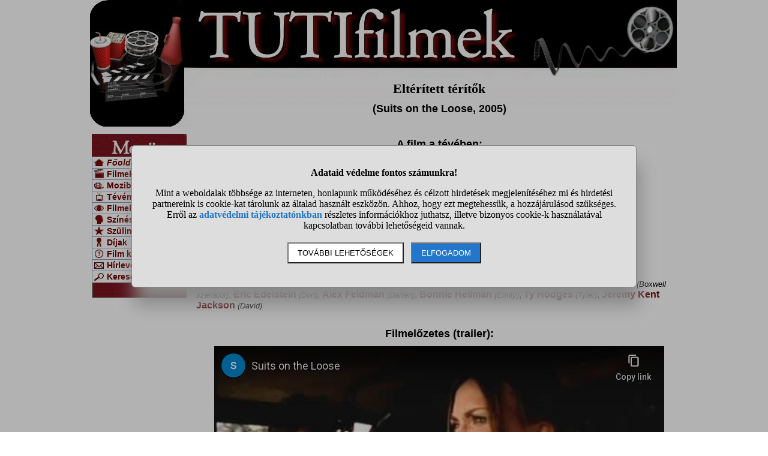

--- FILE ---
content_type: text/html; charset=UTF-8
request_url: https://www.tutifilmek.hu/elteritett_teritok-film-29950
body_size: 4964
content:
<!DOCTYPE html>
<html lang="hu">
<head>
<title>Egy tuti film: Eltérített térítők</title>
<meta name="viewport" content="width=device-width, initial-scale=1, maximum-scale=5">
<meta name="description" content="Eltérített térítők. Információk a filmről">
<meta name="keywords" content="Egy tuti film: Eltérített térítők, film, filmek, színész, színészek, mozi, mozibemutatók, mozipremier, filmtartalmak, előzetesek, trailerek, tévéműsor, filmadatbázis, adatbázis">
<style>DIV#container{ position: relative; width: 980px; margin: 0 auto;}
DIV#fejlec{ position: absolute; z-index: -1; left: 0; top: 0; width: 978px; height: 211px; background-image: url("//static.tutifilmek.hu/pic/tutifilmek2.jpg"); background-position: 0 0;}
DIV#fejlec_mogott{ width: 980px; height: 104px;}
DIV#fejlec_mogott_2{ width: 160px; height: 116px;}
TD#main_bal{ vertical-align: top; width: 170px;}
.ikon{ display: inline; float: left; width: 16px; height: 16px; background-image: url("//static.tutifilmek.hu/pic/tutifilmek2.jpg"); margin-right: 5px;}
TABLE#menu{ width: 158px; font-size: 14px; padding: 0; border-collapse: separate; border-spacing: 0;}
TABLE#main{ width: 990px;}
TD#main_main{ vertical-align: top; width: 640px;}
BODY{ FONT-FAMILY: Arial; MARGIN: 0; PADDING: 0; width: 100%;}
A{ COLOR: #6F0000; TEXT-DECORATION: None; font-weight: bold;}
IMG{ BORDER: 0;}
INPUT{ BORDER: Solid Black 1px;}
H1{ PADDING: 0; MARGIN: 10px; FONT-SIZE: 22px; FONT-FAMILY: Times New Roman; TEXT-ALIGN: Center;}
H2{ padding: 0; margin: 10px; font-size: 18px; text-align: center; font-weight: bold;}
H3{ PADDING: 0; MARGIN: 0; MARGIN-TOP: 5px; FONT-SIZE: 16px; FONT-FAMILY: Times New Roman; TEXT-ALIGN: Left;}
TABLE{ PADDING: 0; MARGIN: 0;}
TR.sor0{ BACKGROUND: #EFEFEF;}
TD.menu_elem{ BORDER: solid #8C9CBE 1px; BORDER-BOTTOM: 0; PADDING: 1px 1px 1px 3px; FONT-SIZE: 14px;}
TD.menu_fejlec{ display: block; background-image: url("//static.tutifilmek.hu/pic/tutifilmek2.jpg"); background-position: 0 -212px; width: 158px; height: 38px; margin: 0; padding: 0;}
TD.menu_alul{ display: block; background-image: url("//static.tutifilmek.hu/pic/tutifilmek2.jpg"); background-position: -160px -212px; width: 158px; height: 27px; margin: 0; padding: 0;}
DIV#oldalalja{ FLOAT: Left; WIDTH: 996px; TEXT-ALIGN: Center; BORDER-TOP: Solid #888888 1px; PADDING-TOP: 5px; margin-bottom: 140px; FONT-SIZE: 11px;}
DIV.center{ text-align: center;}
TABLE.center{ margin-left: auto; margin-right: auto;}
SPAN.nagyobb{ font-size: 18px;}
TABLE.abc{ margin-left: auto; margin-right: auto; TEXT-ALIGN: Center; FONT-SIZE: 13px; BORDER-TOP: Solid Black 1px; BORDER-BOTTOM: Solid Black 1px;}
DIV.kiemelt{ FONT-SIZE: 20px; FONT-WEIGHT: Bold; TEXT-ALIGN: Center; TEXT-DECORATION: Underline;}
DIV.info{ WIDTH: 160px; TEXT-ALIGN: Center; FONT-SIZE: 13px; FONT-WEIGHT: Bold; COLOR: #800000;}
DIV.ok{ padding: 10px; text-align: center; font-size: 16px;}
DIV.oldalszamok{ margin: 15px; text-align: center;}
DIV.oldalszamok A, DIV.oldalszamok SPAN{ display: inline-block; text-decoration: none; padding: 3px; min-width: 18px; font-weight: bold;}
DIV.oldalszamok A:hover:not(.active) {background-color: #ddd;}
DIV.oldalszamok SPAN {background-color: #cdcdcd; color: black;}
DIV.hiba{ font-size: 120%; text-align: center; font-weight: bold; color: red; background-color: white; padding: 15px;}
DIV.ok{ font-size: 120%; text-align: center; font-weight: bold; color: black; background-color: white; padding: 15px;}
#stialert{ position: fixed; height: 100vh; margin: 0; padding: 0; background-color: rgba(0,0,0,0.3); font-size: 16px;}
#stialert A{ color: #27c;}
#stialert BUTTON{ display: inline-block; width: auto; padding: 8px 15px; margin: 3px 0; text-transform: uppercase; background-color: #fff; color: #000;}
#stialert #stidiv{ position: relative; width: 800px; max-width: 78%; max-height: 80%; padding: 20px; background-color: #ddd; border: solid #888888 1px; border-radius: 6px; box-shadow: 5px 30px 30px #888888; text-align: center; overflow-x: hidden; overflow-y: auto;}
#stialert SPAN{ white-space: nowrap;}
#stialert .sti_valasztas{ display: flex; justify-content: space-between; margin: 10px 0;}</style><script>window.onload = function(){
 var links=document.getElementsByTagName('a');
 for(var i=0;i<links.length;i++){
  if(links[i].className=='kulso_link'){
   links[i].onclick=function(){ window.open(this.href); return false;};
  }
 }
};
function sti_allitas(n,ertek){ document.getElementById(n).innerHTML=document.getElementById(n).innerHTML.replace((ertek=="BE" ? "BE":"KI"),(ertek=="BE" ? "KI":"BE"));}
function sti_meret(){ dd=document.getElementById("stidiv"); dd.style.left=((o.offsetWidth-dd.offsetWidth)/2)+"px"; dd.style.top=((o.offsetHeight-dd.offsetHeight)/2)+"px";}
function stialert(){
 d=document;
 if(document.getElementById("stialert")) return(null);
 o=d.getElementsByTagName("html")[0].appendChild(d.createElement("div")); o.id="stialert";
 d.body.style.position="absolute"; o.style.width=d.body.offsetWidth+"px";
 o.innerHTML="<div id=\"stidiv\"><p><b>Adataid védelme fontos számunkra!</b></p><p>Mint a weboldalak többsége az interneten, honlapunk működéséhez és célzott hirdetések megjelenítéséhez mi és hirdetési partnereink is cookie-kat tárolunk az általad használt eszközön. Ahhoz, hogy ezt megtehessük, a hozzájárulásod szükséges. Erről az <a href=\"/adatvedelem\">adatvédelmi tájékoztatónkban</a> részletes információkhoz juthatsz, illetve bizonyos cookie-k használatával kapcsolatban további lehetőségeid vannak.</p><p><button onclick='sti_lehetosegek();'>További lehetőségek</button> &nbsp; <button onclick='sti_mentes();' style=\"background-color: #27c; color: #fff;\">Elfogadom</button></p></div>";
 sti_meret();
}
function sti_kiir(n){
 if(n=="") be=1; else if(sti_ertek!=-1 && sti_ertek!=null) be=2; else be=0;
 return("<span"+(be!=1 ? " style=\"cursor: pointer; color: #27c;\" onclick='sti_allitas(\""+n+"\",this.innerHTML);'":"")+">"+(be>0 ? "BE":"KI")+"</span>");
}
function sti_valasztas(t,r,n){
 return("<div class=\"sti_valasztas\"><div style=\"text-align: left;\"><b>"+t+":</b>"+(n=="" ? " (nem kikapcsolható)":"")+"<br><small>"+r+"</small></div><div id='"+n+"'>"+sti_kiir(n)+"</div></div>");
}
function sti_lehetosegek(){
 document.getElementById("stidiv").innerHTML="<p>A weboldalunk és hirdetési partnereink által használt cookie-kat két részre bontottuk. A működéshez feltétlen szükségesek kikapcsolására nincs lehetőséged. A személyre szabottabb hirdetésekkel számodra érdekesebb reklámok jelenhetnek meg. Amennyiben ezt nem szeretnéd, elutasíthatod. További információkat az <a href=\"/adatvedelem\">adatvédelmi tájékoztatónkban</a> olvashatsz.</b></p>"+sti_valasztas("Az oldal működéséhez szükséges cookie-k","Szükségesek a belépés/regisztráció esetén történő azonosításhoz","")+sti_valasztas("Személyre szabott hirdetések megjelenítéséhez szükséges cookie-k","A célzott hirdetések korábban gyűjtött adatokon alapulnak, illetve adatokat gyűjthetnek a hirdetés célzásához<br>Ezek a hirdetések további cookie-kat használhatnak a gyakoriságkorlátozáshoz, összesített jelentésekhez és visszaélések elleni intézkedések céljából","stiok")+(sti_ertek!=null ? "<div class=\"sti_valasztas\"><div style=\"text-align: left;\"><a onclick='sti_visszavonas();' style=\"cursor: pointer;\">Korábbi hozzájárulás visszavonása</a><br><small>Ha visszavonod a korábbi nyilatkozatod, ezt úgy tekintjük, hogy a weboldalunk működéséhez szükséges cookie-k használatát sem engedélyezed. Enélkül viszont a honlapunk tartalmát sem fogod elérni.</small></div></div>":"")+"<p><button onclick='sti_mentes();'>Beállítások mentése</button></p>";
 sti_meret();
}
function sti_mentes(){
 c=document.getElementById("stiok");
 t=new Date().getTime(); d=new Date(); d.setTime(t+31536000000); if(c && c.innerHTML.indexOf(">KI<")!==-1) t=-1;
 document.cookie=encodeURIComponent("cookieok")+"="+encodeURIComponent(t)+"; path=/; expires="+d.toGMTString()+"; domain="+window.location.hostname.replace("www.","");
 if(sti_ertek!=null && (sti_ertek==t || (sti_ertek>-1 && t>-1))){ document.getElementsByTagName("html")[0].removeChild(document.getElementById("stialert")); sti_ertek=t;} else window.location.reload(false);
}
function sti_visszavonas(){
 t=new Date().getTime(); d=new Date(); d.setTime(t-1);
 document.cookie=encodeURIComponent("cookieok")+"="+encodeURIComponent(t)+"; path=/; expires="+d.toGMTString()+"; domain="+window.location.hostname.replace("www.","");
 document.getElementById("stidiv").innerHTML="<p><b>Visszavontad a cookie-k használatát lehetővé tevő hozzájárulásodat.</b></p><p>A weboldalunk használatához feltétlenül szükséges cookie-k nélkül a honlapunk tartalmát nem éred el. Ha a későbbiekben meggondolnád magad, a honlap újbóli meglátogatásakor újra dönthetsz a cookie-król.</p>";
}
var re=new RegExp("cookieok=([^;]+)"); var sti_ertek=re.exec(document.cookie); sti_ertek=(sti_ertek!=null ? unescape(sti_ertek[1]):null);
</script><link rel="shortcut icon" href="https://static.tutifilmek.hu/favicon.ico">
</head>
<body>
<div id='container'>
<div id='fejlec'></div><div id='fejlec_mogott'></div>
<table id='main'><tr><td id='main_bal'><div id='fejlec_mogott_2'></div>
<table id='menu'>
<tr><td class='menu_fejlec'></td></tr>
<tr><td class='menu_elem'><span class='ikon' style='background-position: -320px -224px;'></span> <em><a href='/'>Főoldal</a></em></td></tr>
<tr><td class='menu_elem'><span class='ikon' style='background-position: -336px -224px;'></span> <a href='/filmlista'>Filmek</a></td></tr>
<tr><td class='menu_elem'><span class='ikon' style='background-position: -352px -224px;'></span> <a href='/mozibemutatok-2026-01'>Mozibemutatók</a></td></tr>
<tr><td class='menu_elem'><span class='ikon' style='background-position: -368px -224px;'></span> <a href='/tvmusor'>Tévéműsor</a></td></tr>
<tr><td class='menu_elem'><span class='ikon' style='background-position: -384px -224px;'></span> <a href='/trailerek'>Filmelőzetesek</a></td></tr>
<tr><td class='menu_elem'><span class='ikon' style='background-position: -400px -224px;'></span> <a href='/szemelylista'>Színészek és stáb</a></td></tr>
<tr><td class='menu_elem'><span class='ikon' style='background-position: -416px -224px;'></span> <a href='/szulinaposok'>Szülinaposok</a></td></tr>
<tr><td class='menu_elem'><span class='ikon' style='background-position: -432px -224px;'></span> <a href='/dijak'>Díjak</a></td></tr>
<tr><td class='menu_elem'><span class='ikon' style='background-position: -448px -224px;'></span> <a href='/kviz'>Film kvíz</a></td></tr>
<tr><td class='menu_elem'><span class='ikon' style='background-position: -464px -224px;'></span> <a href='/hirlevelre_feliratkozas'>Hírlevél</a></td></tr>
<tr><td class='menu_elem'><span class='ikon' style='background-position: -480px -224px;'></span> <a href='/kereses'>Keresés</a></td></tr>
<tr><td class='menu_alul'></td></tr>
</table><br>
<div class='center'>
</div></td><td style='vertical-align: top;'><br><h1>Eltérített térítők</h1>
<h2>(Suits on the Loose, 2005)</h2>
<br>

<h2>A film a tévében:</h2>
&raquo; Filmbox, 2026. január 17. 09:50<br>
&raquo; Filmbox Stars, 2026. január 17. 19:30<br>
&raquo; Filmbox Premium, 2026. január 19. 10:45<br>
&raquo; Filmbox Stars, 2026. január 20. 11:15<br>
&raquo; Filmbox, 2026. január 23. 14:35<br>
&raquo; Filmbox Stars, 2026. január 23. 19:30<br>
&raquo; Filmbox Stars, 2026. január 26. 09:50<br>
&raquo; Filmbox Stars, 2026. január 30. 10:15<br>
<br>
<h2>Stáblista:</h2><strong>Szereplők:</strong> <a href='/brandon_beemer-190468'>Brandon Beemer</a> <i><small>(Justin)</small></i>, <a href='/orlando_brown-6342'>Orlando Brown</a> <i><small>(Cody)</small></i>, <a href='/don_brunner-128029'>Don Brunner</a> <i><small>(Sorenson rendőr)</small></i>, <a href='/fred_dryer-6368'>Fred Dryer</a> <i><small>(Boxwell szenátor)</small></i>, <a href='/eric_edelstein-205851'>Eric Edelstein</a> <i><small>(Don)</small></i>, <a href='/alex_feldman-152992'>Alex Feldman</a> <i><small>(Darren)</small></i>, <a href='/bonnie_hellman-30301'>Bonnie Hellman</a> <i><small>(Emily)</small></i>, <a href='/ty_hodges-190480'>Ty Hodges</a> <i><small>(Tyler)</small></i>, <a href='/jeremy_kent_jackson-289391'>Jeremy Kent Jackson</a> <i><small>(David)</small></i><br>
<br>
<div class="center"></div><h2 id="trailer">Filmelőzetes (trailer):</h2><div style="text-align: center; margin: 10px 0 10px 0;"><iframe width="750" height="420" src="https://www.youtube-nocookie.com/embed/vYEM9ItI86g?rel=0&amp;ecver=1" frameborder="0" allow="autoplay; encrypted-media" allowfullscreen></iframe></div><div class="center"></div><div class='center'></div><br></td></tr></table>
<div id='oldalalja'>
<a href='/mozibemutatok-2026-01'>Mozibemutatók</a> | <a href='/legnepszerubb_filmek'>Legnépszerűbb filmek</a> | <a href='/filmlista'>Filmlista</a> | <a href='/tvmusor'>Tévé műsor</a> | <a href='/trailerek'>Filmelőzetesek</a> | <a href='/szulinaposok'>Szülinaposok</a> | <a href='/legnepszerubb_szemelyek'>Legnépszerűbb sztárok</a> | <a href='/szemelylista'>Filmesek és színészek</a><br><a href='/oscar_dijak'>Oscar díjak</a> | <a href='/golden_globe_dijak'>Golden Globe díjak</a> | <a href='/emmy_dijak'>Emmy díjak</a> | <a href='/europa_filmdij'>Európa filmdíj</a> | <a href='/magyar_filmdij'>Magyar filmdíj</a> | <a href='/arany_malna_dijak'>Arany Málna díjak</a> | <a href='/hirlevelre_feliratkozas'>Hírlevélre feliratkozás</a><br><br>Minden jog fenntartva &#169; 2026, www.tutifilmek.hu | <a href='/jogi_nyilatkozat'>Jogi nyilatkozat</a> | <a href='/adatvedelem'>Adatvédelem</a> | <a href="#" onclick='stialert(); sti_lehetosegek();'>Cookie beállítások</a> | Kapcsolat: info(kukac)tutifilmek.hu | <a href='https://www.webminute.hu/' target="_blank">WebMinute Kft.</a><br>
</div></div>
<script>stialert();</script></body>
</html>


--- FILE ---
content_type: text/html; charset=utf-8
request_url: https://www.youtube-nocookie.com/embed/vYEM9ItI86g?rel=0&ecver=1
body_size: 46622
content:
<!DOCTYPE html><html lang="en" dir="ltr" data-cast-api-enabled="true"><head><meta name="viewport" content="width=device-width, initial-scale=1"><script nonce="eA92Bdkxly4Y41w19fxxpw">if ('undefined' == typeof Symbol || 'undefined' == typeof Symbol.iterator) {delete Array.prototype.entries;}</script><style name="www-roboto" nonce="c_7qLlniQlqEXd58AInpGA">@font-face{font-family:'Roboto';font-style:normal;font-weight:400;font-stretch:100%;src:url(//fonts.gstatic.com/s/roboto/v48/KFO7CnqEu92Fr1ME7kSn66aGLdTylUAMa3GUBHMdazTgWw.woff2)format('woff2');unicode-range:U+0460-052F,U+1C80-1C8A,U+20B4,U+2DE0-2DFF,U+A640-A69F,U+FE2E-FE2F;}@font-face{font-family:'Roboto';font-style:normal;font-weight:400;font-stretch:100%;src:url(//fonts.gstatic.com/s/roboto/v48/KFO7CnqEu92Fr1ME7kSn66aGLdTylUAMa3iUBHMdazTgWw.woff2)format('woff2');unicode-range:U+0301,U+0400-045F,U+0490-0491,U+04B0-04B1,U+2116;}@font-face{font-family:'Roboto';font-style:normal;font-weight:400;font-stretch:100%;src:url(//fonts.gstatic.com/s/roboto/v48/KFO7CnqEu92Fr1ME7kSn66aGLdTylUAMa3CUBHMdazTgWw.woff2)format('woff2');unicode-range:U+1F00-1FFF;}@font-face{font-family:'Roboto';font-style:normal;font-weight:400;font-stretch:100%;src:url(//fonts.gstatic.com/s/roboto/v48/KFO7CnqEu92Fr1ME7kSn66aGLdTylUAMa3-UBHMdazTgWw.woff2)format('woff2');unicode-range:U+0370-0377,U+037A-037F,U+0384-038A,U+038C,U+038E-03A1,U+03A3-03FF;}@font-face{font-family:'Roboto';font-style:normal;font-weight:400;font-stretch:100%;src:url(//fonts.gstatic.com/s/roboto/v48/KFO7CnqEu92Fr1ME7kSn66aGLdTylUAMawCUBHMdazTgWw.woff2)format('woff2');unicode-range:U+0302-0303,U+0305,U+0307-0308,U+0310,U+0312,U+0315,U+031A,U+0326-0327,U+032C,U+032F-0330,U+0332-0333,U+0338,U+033A,U+0346,U+034D,U+0391-03A1,U+03A3-03A9,U+03B1-03C9,U+03D1,U+03D5-03D6,U+03F0-03F1,U+03F4-03F5,U+2016-2017,U+2034-2038,U+203C,U+2040,U+2043,U+2047,U+2050,U+2057,U+205F,U+2070-2071,U+2074-208E,U+2090-209C,U+20D0-20DC,U+20E1,U+20E5-20EF,U+2100-2112,U+2114-2115,U+2117-2121,U+2123-214F,U+2190,U+2192,U+2194-21AE,U+21B0-21E5,U+21F1-21F2,U+21F4-2211,U+2213-2214,U+2216-22FF,U+2308-230B,U+2310,U+2319,U+231C-2321,U+2336-237A,U+237C,U+2395,U+239B-23B7,U+23D0,U+23DC-23E1,U+2474-2475,U+25AF,U+25B3,U+25B7,U+25BD,U+25C1,U+25CA,U+25CC,U+25FB,U+266D-266F,U+27C0-27FF,U+2900-2AFF,U+2B0E-2B11,U+2B30-2B4C,U+2BFE,U+3030,U+FF5B,U+FF5D,U+1D400-1D7FF,U+1EE00-1EEFF;}@font-face{font-family:'Roboto';font-style:normal;font-weight:400;font-stretch:100%;src:url(//fonts.gstatic.com/s/roboto/v48/KFO7CnqEu92Fr1ME7kSn66aGLdTylUAMaxKUBHMdazTgWw.woff2)format('woff2');unicode-range:U+0001-000C,U+000E-001F,U+007F-009F,U+20DD-20E0,U+20E2-20E4,U+2150-218F,U+2190,U+2192,U+2194-2199,U+21AF,U+21E6-21F0,U+21F3,U+2218-2219,U+2299,U+22C4-22C6,U+2300-243F,U+2440-244A,U+2460-24FF,U+25A0-27BF,U+2800-28FF,U+2921-2922,U+2981,U+29BF,U+29EB,U+2B00-2BFF,U+4DC0-4DFF,U+FFF9-FFFB,U+10140-1018E,U+10190-1019C,U+101A0,U+101D0-101FD,U+102E0-102FB,U+10E60-10E7E,U+1D2C0-1D2D3,U+1D2E0-1D37F,U+1F000-1F0FF,U+1F100-1F1AD,U+1F1E6-1F1FF,U+1F30D-1F30F,U+1F315,U+1F31C,U+1F31E,U+1F320-1F32C,U+1F336,U+1F378,U+1F37D,U+1F382,U+1F393-1F39F,U+1F3A7-1F3A8,U+1F3AC-1F3AF,U+1F3C2,U+1F3C4-1F3C6,U+1F3CA-1F3CE,U+1F3D4-1F3E0,U+1F3ED,U+1F3F1-1F3F3,U+1F3F5-1F3F7,U+1F408,U+1F415,U+1F41F,U+1F426,U+1F43F,U+1F441-1F442,U+1F444,U+1F446-1F449,U+1F44C-1F44E,U+1F453,U+1F46A,U+1F47D,U+1F4A3,U+1F4B0,U+1F4B3,U+1F4B9,U+1F4BB,U+1F4BF,U+1F4C8-1F4CB,U+1F4D6,U+1F4DA,U+1F4DF,U+1F4E3-1F4E6,U+1F4EA-1F4ED,U+1F4F7,U+1F4F9-1F4FB,U+1F4FD-1F4FE,U+1F503,U+1F507-1F50B,U+1F50D,U+1F512-1F513,U+1F53E-1F54A,U+1F54F-1F5FA,U+1F610,U+1F650-1F67F,U+1F687,U+1F68D,U+1F691,U+1F694,U+1F698,U+1F6AD,U+1F6B2,U+1F6B9-1F6BA,U+1F6BC,U+1F6C6-1F6CF,U+1F6D3-1F6D7,U+1F6E0-1F6EA,U+1F6F0-1F6F3,U+1F6F7-1F6FC,U+1F700-1F7FF,U+1F800-1F80B,U+1F810-1F847,U+1F850-1F859,U+1F860-1F887,U+1F890-1F8AD,U+1F8B0-1F8BB,U+1F8C0-1F8C1,U+1F900-1F90B,U+1F93B,U+1F946,U+1F984,U+1F996,U+1F9E9,U+1FA00-1FA6F,U+1FA70-1FA7C,U+1FA80-1FA89,U+1FA8F-1FAC6,U+1FACE-1FADC,U+1FADF-1FAE9,U+1FAF0-1FAF8,U+1FB00-1FBFF;}@font-face{font-family:'Roboto';font-style:normal;font-weight:400;font-stretch:100%;src:url(//fonts.gstatic.com/s/roboto/v48/KFO7CnqEu92Fr1ME7kSn66aGLdTylUAMa3OUBHMdazTgWw.woff2)format('woff2');unicode-range:U+0102-0103,U+0110-0111,U+0128-0129,U+0168-0169,U+01A0-01A1,U+01AF-01B0,U+0300-0301,U+0303-0304,U+0308-0309,U+0323,U+0329,U+1EA0-1EF9,U+20AB;}@font-face{font-family:'Roboto';font-style:normal;font-weight:400;font-stretch:100%;src:url(//fonts.gstatic.com/s/roboto/v48/KFO7CnqEu92Fr1ME7kSn66aGLdTylUAMa3KUBHMdazTgWw.woff2)format('woff2');unicode-range:U+0100-02BA,U+02BD-02C5,U+02C7-02CC,U+02CE-02D7,U+02DD-02FF,U+0304,U+0308,U+0329,U+1D00-1DBF,U+1E00-1E9F,U+1EF2-1EFF,U+2020,U+20A0-20AB,U+20AD-20C0,U+2113,U+2C60-2C7F,U+A720-A7FF;}@font-face{font-family:'Roboto';font-style:normal;font-weight:400;font-stretch:100%;src:url(//fonts.gstatic.com/s/roboto/v48/KFO7CnqEu92Fr1ME7kSn66aGLdTylUAMa3yUBHMdazQ.woff2)format('woff2');unicode-range:U+0000-00FF,U+0131,U+0152-0153,U+02BB-02BC,U+02C6,U+02DA,U+02DC,U+0304,U+0308,U+0329,U+2000-206F,U+20AC,U+2122,U+2191,U+2193,U+2212,U+2215,U+FEFF,U+FFFD;}@font-face{font-family:'Roboto';font-style:normal;font-weight:500;font-stretch:100%;src:url(//fonts.gstatic.com/s/roboto/v48/KFO7CnqEu92Fr1ME7kSn66aGLdTylUAMa3GUBHMdazTgWw.woff2)format('woff2');unicode-range:U+0460-052F,U+1C80-1C8A,U+20B4,U+2DE0-2DFF,U+A640-A69F,U+FE2E-FE2F;}@font-face{font-family:'Roboto';font-style:normal;font-weight:500;font-stretch:100%;src:url(//fonts.gstatic.com/s/roboto/v48/KFO7CnqEu92Fr1ME7kSn66aGLdTylUAMa3iUBHMdazTgWw.woff2)format('woff2');unicode-range:U+0301,U+0400-045F,U+0490-0491,U+04B0-04B1,U+2116;}@font-face{font-family:'Roboto';font-style:normal;font-weight:500;font-stretch:100%;src:url(//fonts.gstatic.com/s/roboto/v48/KFO7CnqEu92Fr1ME7kSn66aGLdTylUAMa3CUBHMdazTgWw.woff2)format('woff2');unicode-range:U+1F00-1FFF;}@font-face{font-family:'Roboto';font-style:normal;font-weight:500;font-stretch:100%;src:url(//fonts.gstatic.com/s/roboto/v48/KFO7CnqEu92Fr1ME7kSn66aGLdTylUAMa3-UBHMdazTgWw.woff2)format('woff2');unicode-range:U+0370-0377,U+037A-037F,U+0384-038A,U+038C,U+038E-03A1,U+03A3-03FF;}@font-face{font-family:'Roboto';font-style:normal;font-weight:500;font-stretch:100%;src:url(//fonts.gstatic.com/s/roboto/v48/KFO7CnqEu92Fr1ME7kSn66aGLdTylUAMawCUBHMdazTgWw.woff2)format('woff2');unicode-range:U+0302-0303,U+0305,U+0307-0308,U+0310,U+0312,U+0315,U+031A,U+0326-0327,U+032C,U+032F-0330,U+0332-0333,U+0338,U+033A,U+0346,U+034D,U+0391-03A1,U+03A3-03A9,U+03B1-03C9,U+03D1,U+03D5-03D6,U+03F0-03F1,U+03F4-03F5,U+2016-2017,U+2034-2038,U+203C,U+2040,U+2043,U+2047,U+2050,U+2057,U+205F,U+2070-2071,U+2074-208E,U+2090-209C,U+20D0-20DC,U+20E1,U+20E5-20EF,U+2100-2112,U+2114-2115,U+2117-2121,U+2123-214F,U+2190,U+2192,U+2194-21AE,U+21B0-21E5,U+21F1-21F2,U+21F4-2211,U+2213-2214,U+2216-22FF,U+2308-230B,U+2310,U+2319,U+231C-2321,U+2336-237A,U+237C,U+2395,U+239B-23B7,U+23D0,U+23DC-23E1,U+2474-2475,U+25AF,U+25B3,U+25B7,U+25BD,U+25C1,U+25CA,U+25CC,U+25FB,U+266D-266F,U+27C0-27FF,U+2900-2AFF,U+2B0E-2B11,U+2B30-2B4C,U+2BFE,U+3030,U+FF5B,U+FF5D,U+1D400-1D7FF,U+1EE00-1EEFF;}@font-face{font-family:'Roboto';font-style:normal;font-weight:500;font-stretch:100%;src:url(//fonts.gstatic.com/s/roboto/v48/KFO7CnqEu92Fr1ME7kSn66aGLdTylUAMaxKUBHMdazTgWw.woff2)format('woff2');unicode-range:U+0001-000C,U+000E-001F,U+007F-009F,U+20DD-20E0,U+20E2-20E4,U+2150-218F,U+2190,U+2192,U+2194-2199,U+21AF,U+21E6-21F0,U+21F3,U+2218-2219,U+2299,U+22C4-22C6,U+2300-243F,U+2440-244A,U+2460-24FF,U+25A0-27BF,U+2800-28FF,U+2921-2922,U+2981,U+29BF,U+29EB,U+2B00-2BFF,U+4DC0-4DFF,U+FFF9-FFFB,U+10140-1018E,U+10190-1019C,U+101A0,U+101D0-101FD,U+102E0-102FB,U+10E60-10E7E,U+1D2C0-1D2D3,U+1D2E0-1D37F,U+1F000-1F0FF,U+1F100-1F1AD,U+1F1E6-1F1FF,U+1F30D-1F30F,U+1F315,U+1F31C,U+1F31E,U+1F320-1F32C,U+1F336,U+1F378,U+1F37D,U+1F382,U+1F393-1F39F,U+1F3A7-1F3A8,U+1F3AC-1F3AF,U+1F3C2,U+1F3C4-1F3C6,U+1F3CA-1F3CE,U+1F3D4-1F3E0,U+1F3ED,U+1F3F1-1F3F3,U+1F3F5-1F3F7,U+1F408,U+1F415,U+1F41F,U+1F426,U+1F43F,U+1F441-1F442,U+1F444,U+1F446-1F449,U+1F44C-1F44E,U+1F453,U+1F46A,U+1F47D,U+1F4A3,U+1F4B0,U+1F4B3,U+1F4B9,U+1F4BB,U+1F4BF,U+1F4C8-1F4CB,U+1F4D6,U+1F4DA,U+1F4DF,U+1F4E3-1F4E6,U+1F4EA-1F4ED,U+1F4F7,U+1F4F9-1F4FB,U+1F4FD-1F4FE,U+1F503,U+1F507-1F50B,U+1F50D,U+1F512-1F513,U+1F53E-1F54A,U+1F54F-1F5FA,U+1F610,U+1F650-1F67F,U+1F687,U+1F68D,U+1F691,U+1F694,U+1F698,U+1F6AD,U+1F6B2,U+1F6B9-1F6BA,U+1F6BC,U+1F6C6-1F6CF,U+1F6D3-1F6D7,U+1F6E0-1F6EA,U+1F6F0-1F6F3,U+1F6F7-1F6FC,U+1F700-1F7FF,U+1F800-1F80B,U+1F810-1F847,U+1F850-1F859,U+1F860-1F887,U+1F890-1F8AD,U+1F8B0-1F8BB,U+1F8C0-1F8C1,U+1F900-1F90B,U+1F93B,U+1F946,U+1F984,U+1F996,U+1F9E9,U+1FA00-1FA6F,U+1FA70-1FA7C,U+1FA80-1FA89,U+1FA8F-1FAC6,U+1FACE-1FADC,U+1FADF-1FAE9,U+1FAF0-1FAF8,U+1FB00-1FBFF;}@font-face{font-family:'Roboto';font-style:normal;font-weight:500;font-stretch:100%;src:url(//fonts.gstatic.com/s/roboto/v48/KFO7CnqEu92Fr1ME7kSn66aGLdTylUAMa3OUBHMdazTgWw.woff2)format('woff2');unicode-range:U+0102-0103,U+0110-0111,U+0128-0129,U+0168-0169,U+01A0-01A1,U+01AF-01B0,U+0300-0301,U+0303-0304,U+0308-0309,U+0323,U+0329,U+1EA0-1EF9,U+20AB;}@font-face{font-family:'Roboto';font-style:normal;font-weight:500;font-stretch:100%;src:url(//fonts.gstatic.com/s/roboto/v48/KFO7CnqEu92Fr1ME7kSn66aGLdTylUAMa3KUBHMdazTgWw.woff2)format('woff2');unicode-range:U+0100-02BA,U+02BD-02C5,U+02C7-02CC,U+02CE-02D7,U+02DD-02FF,U+0304,U+0308,U+0329,U+1D00-1DBF,U+1E00-1E9F,U+1EF2-1EFF,U+2020,U+20A0-20AB,U+20AD-20C0,U+2113,U+2C60-2C7F,U+A720-A7FF;}@font-face{font-family:'Roboto';font-style:normal;font-weight:500;font-stretch:100%;src:url(//fonts.gstatic.com/s/roboto/v48/KFO7CnqEu92Fr1ME7kSn66aGLdTylUAMa3yUBHMdazQ.woff2)format('woff2');unicode-range:U+0000-00FF,U+0131,U+0152-0153,U+02BB-02BC,U+02C6,U+02DA,U+02DC,U+0304,U+0308,U+0329,U+2000-206F,U+20AC,U+2122,U+2191,U+2193,U+2212,U+2215,U+FEFF,U+FFFD;}</style><script name="www-roboto" nonce="eA92Bdkxly4Y41w19fxxpw">if (document.fonts && document.fonts.load) {document.fonts.load("400 10pt Roboto", "E"); document.fonts.load("500 10pt Roboto", "E");}</script><link rel="stylesheet" href="/s/player/b95b0e7a/www-player.css" name="www-player" nonce="c_7qLlniQlqEXd58AInpGA"><style nonce="c_7qLlniQlqEXd58AInpGA">html {overflow: hidden;}body {font: 12px Roboto, Arial, sans-serif; background-color: #000; color: #fff; height: 100%; width: 100%; overflow: hidden; position: absolute; margin: 0; padding: 0;}#player {width: 100%; height: 100%;}h1 {text-align: center; color: #fff;}h3 {margin-top: 6px; margin-bottom: 3px;}.player-unavailable {position: absolute; top: 0; left: 0; right: 0; bottom: 0; padding: 25px; font-size: 13px; background: url(/img/meh7.png) 50% 65% no-repeat;}.player-unavailable .message {text-align: left; margin: 0 -5px 15px; padding: 0 5px 14px; border-bottom: 1px solid #888; font-size: 19px; font-weight: normal;}.player-unavailable a {color: #167ac6; text-decoration: none;}</style><script nonce="eA92Bdkxly4Y41w19fxxpw">var ytcsi={gt:function(n){n=(n||"")+"data_";return ytcsi[n]||(ytcsi[n]={tick:{},info:{},gel:{preLoggedGelInfos:[]}})},now:window.performance&&window.performance.timing&&window.performance.now&&window.performance.timing.navigationStart?function(){return window.performance.timing.navigationStart+window.performance.now()}:function(){return(new Date).getTime()},tick:function(l,t,n){var ticks=ytcsi.gt(n).tick;var v=t||ytcsi.now();if(ticks[l]){ticks["_"+l]=ticks["_"+l]||[ticks[l]];ticks["_"+l].push(v)}ticks[l]=
v},info:function(k,v,n){ytcsi.gt(n).info[k]=v},infoGel:function(p,n){ytcsi.gt(n).gel.preLoggedGelInfos.push(p)},setStart:function(t,n){ytcsi.tick("_start",t,n)}};
(function(w,d){function isGecko(){if(!w.navigator)return false;try{if(w.navigator.userAgentData&&w.navigator.userAgentData.brands&&w.navigator.userAgentData.brands.length){var brands=w.navigator.userAgentData.brands;var i=0;for(;i<brands.length;i++)if(brands[i]&&brands[i].brand==="Firefox")return true;return false}}catch(e){setTimeout(function(){throw e;})}if(!w.navigator.userAgent)return false;var ua=w.navigator.userAgent;return ua.indexOf("Gecko")>0&&ua.toLowerCase().indexOf("webkit")<0&&ua.indexOf("Edge")<
0&&ua.indexOf("Trident")<0&&ua.indexOf("MSIE")<0}ytcsi.setStart(w.performance?w.performance.timing.responseStart:null);var isPrerender=(d.visibilityState||d.webkitVisibilityState)=="prerender";var vName=!d.visibilityState&&d.webkitVisibilityState?"webkitvisibilitychange":"visibilitychange";if(isPrerender){var startTick=function(){ytcsi.setStart();d.removeEventListener(vName,startTick)};d.addEventListener(vName,startTick,false)}if(d.addEventListener)d.addEventListener(vName,function(){ytcsi.tick("vc")},
false);if(isGecko()){var isHidden=(d.visibilityState||d.webkitVisibilityState)=="hidden";if(isHidden)ytcsi.tick("vc")}var slt=function(el,t){setTimeout(function(){var n=ytcsi.now();el.loadTime=n;if(el.slt)el.slt()},t)};w.__ytRIL=function(el){if(!el.getAttribute("data-thumb"))if(w.requestAnimationFrame)w.requestAnimationFrame(function(){slt(el,0)});else slt(el,16)}})(window,document);
</script><script nonce="eA92Bdkxly4Y41w19fxxpw">var ytcfg={d:function(){return window.yt&&yt.config_||ytcfg.data_||(ytcfg.data_={})},get:function(k,o){return k in ytcfg.d()?ytcfg.d()[k]:o},set:function(){var a=arguments;if(a.length>1)ytcfg.d()[a[0]]=a[1];else{var k;for(k in a[0])ytcfg.d()[k]=a[0][k]}}};
ytcfg.set({"CLIENT_CANARY_STATE":"none","DEVICE":"cbr\u003dChrome\u0026cbrand\u003dapple\u0026cbrver\u003d131.0.0.0\u0026ceng\u003dWebKit\u0026cengver\u003d537.36\u0026cos\u003dMacintosh\u0026cosver\u003d10_15_7\u0026cplatform\u003dDESKTOP","EVENT_ID":"IyZraez0B6ej1NgPt4_mqAo","EXPERIMENT_FLAGS":{"ab_det_apb_b":true,"ab_det_apm":true,"ab_det_el_h":true,"ab_det_em_inj":true,"ab_fk_sk_cl":true,"ab_l_sig_st":true,"ab_l_sig_st_e":true,"action_companion_center_align_description":true,"allow_skip_networkless":true,"always_send_and_write":true,"att_web_record_metrics":true,"attmusi":true,"c3_enable_button_impression_logging":true,"c3_watch_page_component":true,"cancel_pending_navs":true,"clean_up_manual_attribution_header":true,"config_age_report_killswitch":true,"cow_optimize_idom_compat":true,"csi_config_handling_infra":true,"csi_on_gel":true,"delhi_mweb_colorful_sd":true,"delhi_mweb_colorful_sd_v2":true,"deprecate_csi_has_info":true,"deprecate_pair_servlet_enabled":true,"desktop_sparkles_light_cta_button":true,"disable_cached_masthead_data":true,"disable_child_node_auto_formatted_strings":true,"disable_enf_isd":true,"disable_log_to_visitor_layer":true,"disable_pacf_logging_for_memory_limited_tv":true,"embeds_enable_eid_enforcement_for_youtube":true,"embeds_enable_info_panel_dismissal":true,"embeds_enable_pfp_always_unbranded":true,"embeds_muted_autoplay_sound_fix":true,"embeds_serve_es6_client":true,"embeds_web_nwl_disable_nocookie":true,"embeds_web_updated_shorts_definition_fix":true,"enable_active_view_display_ad_renderer_web_home":true,"enable_ad_disclosure_banner_a11y_fix":true,"enable_chips_shelf_view_model_fully_reactive":true,"enable_client_creator_goal_ticker_bar_revamp":true,"enable_client_only_wiz_direct_reactions":true,"enable_client_sli_logging":true,"enable_client_streamz_web":true,"enable_client_ve_spec":true,"enable_cloud_save_error_popup_after_retry":true,"enable_cookie_reissue_iframe":true,"enable_dai_sdf_h5_preroll":true,"enable_datasync_id_header_in_web_vss_pings":true,"enable_default_mono_cta_migration_web_client":true,"enable_dma_post_enforcement":true,"enable_docked_chat_messages":true,"enable_entity_store_from_dependency_injection":true,"enable_inline_muted_playback_on_web_search":true,"enable_inline_muted_playback_on_web_search_for_vdc":true,"enable_inline_muted_playback_on_web_search_for_vdcb":true,"enable_is_mini_app_page_active_bugfix":true,"enable_live_overlay_feed_in_live_chat":true,"enable_logging_first_user_action_after_game_ready":true,"enable_ltc_param_fetch_from_innertube":true,"enable_masthead_mweb_padding_fix":true,"enable_menu_renderer_button_in_mweb_hclr":true,"enable_mini_app_command_handler_mweb_fix":true,"enable_mini_app_iframe_loaded_logging":true,"enable_mini_guide_downloads_item":true,"enable_mixed_direction_formatted_strings":true,"enable_mweb_livestream_ui_update":true,"enable_mweb_new_caption_language_picker":true,"enable_names_handles_account_switcher":true,"enable_network_request_logging_on_game_events":true,"enable_new_paid_product_placement":true,"enable_obtaining_ppn_query_param":true,"enable_open_in_new_tab_icon_for_short_dr_for_desktop_search":true,"enable_open_yt_content":true,"enable_origin_query_parameter_bugfix":true,"enable_pause_ads_on_ytv_html5":true,"enable_payments_purchase_manager":true,"enable_pdp_icon_prefetch":true,"enable_pl_r_si_fa":true,"enable_place_pivot_url":true,"enable_playable_a11y_label_with_badge_text":true,"enable_pv_screen_modern_text":true,"enable_removing_navbar_title_on_hashtag_page_mweb":true,"enable_resetting_scroll_position_on_flow_change":true,"enable_rta_manager":true,"enable_sdf_companion_h5":true,"enable_sdf_dai_h5_midroll":true,"enable_sdf_h5_endemic_mid_post_roll":true,"enable_sdf_on_h5_unplugged_vod_midroll":true,"enable_sdf_shorts_player_bytes_h5":true,"enable_sdk_performance_network_logging":true,"enable_sending_unwrapped_game_audio_as_serialized_metadata":true,"enable_sfv_effect_pivot_url":true,"enable_shorts_new_carousel":true,"enable_skip_ad_guidance_prompt":true,"enable_skippable_ads_for_unplugged_ad_pod":true,"enable_smearing_expansion_dai":true,"enable_third_party_info":true,"enable_time_out_messages":true,"enable_timeline_view_modern_transcript_fe":true,"enable_video_display_compact_button_group_for_desktop_search":true,"enable_watch_next_pause_autoplay_lact":true,"enable_web_home_top_landscape_image_layout_level_click":true,"enable_web_tiered_gel":true,"enable_window_constrained_buy_flow_dialog":true,"enable_wiz_queue_effect_and_on_init_initial_runs":true,"enable_ypc_spinners":true,"enable_yt_ata_iframe_authuser":true,"export_networkless_options":true,"export_player_version_to_ytconfig":true,"fill_single_video_with_notify_to_lasr":true,"fix_ad_miniplayer_controls_rendering":true,"fix_ads_tracking_for_swf_config_deprecation_mweb":true,"h5_companion_enable_adcpn_macro_substitution_for_click_pings":true,"h5_inplayer_enable_adcpn_macro_substitution_for_click_pings":true,"h5_reset_cache_and_filter_before_update_masthead":true,"hide_channel_creation_title_for_mweb":true,"high_ccv_client_side_caching_h5":true,"html5_log_trigger_events_with_debug_data":true,"html5_ssdai_enable_media_end_cue_range":true,"il_attach_cache_limit":true,"il_use_view_model_logging_context":true,"is_browser_support_for_webcam_streaming":true,"json_condensed_response":true,"kev_adb_pg":true,"kevlar_gel_error_routing":true,"kevlar_watch_cinematics":true,"live_chat_enable_controller_extraction":true,"live_chat_enable_rta_manager":true,"live_chat_increased_min_height":true,"log_click_with_layer_from_element_in_command_handler":true,"log_errors_through_nwl_on_retry":true,"mdx_enable_privacy_disclosure_ui":true,"mdx_load_cast_api_bootstrap_script":true,"medium_progress_bar_modification":true,"migrate_remaining_web_ad_badges_to_innertube":true,"mobile_account_menu_refresh":true,"mweb_a11y_enable_player_controls_invisible_toggle":true,"mweb_account_linking_noapp":true,"mweb_after_render_to_scheduler":true,"mweb_allow_modern_search_suggest_behavior":true,"mweb_animated_actions":true,"mweb_app_upsell_button_direct_to_app":true,"mweb_big_progress_bar":true,"mweb_c3_disable_carve_out":true,"mweb_c3_disable_carve_out_keep_external_links":true,"mweb_c3_enable_adaptive_signals":true,"mweb_c3_endscreen":true,"mweb_c3_endscreen_v2":true,"mweb_c3_library_page_enable_recent_shelf":true,"mweb_c3_remove_web_navigation_endpoint_data":true,"mweb_c3_use_canonical_from_player_response":true,"mweb_cinematic_watch":true,"mweb_command_handler":true,"mweb_delay_watch_initial_data":true,"mweb_disable_searchbar_scroll":true,"mweb_enable_fine_scrubbing_for_recs":true,"mweb_enable_keto_batch_player_fullscreen":true,"mweb_enable_keto_batch_player_progress_bar":true,"mweb_enable_keto_batch_player_tooltips":true,"mweb_enable_lockup_view_model_for_ucp":true,"mweb_enable_more_drawer":true,"mweb_enable_optional_fullscreen_landscape_locking":true,"mweb_enable_overlay_touch_manager":true,"mweb_enable_premium_carve_out_fix":true,"mweb_enable_refresh_detection":true,"mweb_enable_search_imp":true,"mweb_enable_sequence_signal":true,"mweb_enable_shorts_pivot_button":true,"mweb_enable_shorts_video_preload":true,"mweb_enable_skippables_on_jio_phone":true,"mweb_enable_storyboards":true,"mweb_enable_two_line_title_on_shorts":true,"mweb_enable_varispeed_controller":true,"mweb_enable_warm_channel_requests":true,"mweb_enable_watch_feed_infinite_scroll":true,"mweb_enable_wrapped_unplugged_pause_membership_dialog_renderer":true,"mweb_filter_video_format_in_webfe":true,"mweb_fix_livestream_seeking":true,"mweb_fix_monitor_visibility_after_render":true,"mweb_fix_section_list_continuation_item_renderers":true,"mweb_force_ios_fallback_to_native_control":true,"mweb_fp_auto_fullscreen":true,"mweb_fullscreen_controls":true,"mweb_fullscreen_controls_action_buttons":true,"mweb_fullscreen_watch_system":true,"mweb_home_reactive_shorts":true,"mweb_innertube_search_command":true,"mweb_lang_in_html":true,"mweb_like_button_synced_with_entities":true,"mweb_logo_use_home_page_ve":true,"mweb_module_decoration":true,"mweb_native_control_in_faux_fullscreen_shared":true,"mweb_panel_container_inert":true,"mweb_player_control_on_hover":true,"mweb_player_delhi_dtts":true,"mweb_player_settings_use_bottom_sheet":true,"mweb_player_show_previous_next_buttons_in_playlist":true,"mweb_player_skip_no_op_state_changes":true,"mweb_player_user_select_none":true,"mweb_playlist_engagement_panel":true,"mweb_progress_bar_seek_on_mouse_click":true,"mweb_pull_2_full":true,"mweb_pull_2_full_enable_touch_handlers":true,"mweb_schedule_warm_watch_response":true,"mweb_searchbox_legacy_navigation":true,"mweb_see_fewer_shorts":true,"mweb_sheets_ui_refresh":true,"mweb_shorts_comments_panel_id_change":true,"mweb_shorts_early_continuation":true,"mweb_show_ios_smart_banner":true,"mweb_use_server_url_on_startup":true,"mweb_watch_captions_enable_auto_translate":true,"mweb_watch_captions_set_default_size":true,"mweb_watch_stop_scheduler_on_player_response":true,"mweb_watchfeed_big_thumbnails":true,"mweb_yt_searchbox":true,"networkless_logging":true,"no_client_ve_attach_unless_shown":true,"nwl_send_from_memory_when_online":true,"pageid_as_header_web":true,"playback_settings_use_switch_menu":true,"player_controls_autonav_fix":true,"player_controls_skip_double_signal_update":true,"polymer_bad_build_labels":true,"polymer_verifiy_app_state":true,"qoe_send_and_write":true,"remove_chevron_from_ad_disclosure_banner_h5":true,"remove_masthead_channel_banner_on_refresh":true,"remove_slot_id_exited_trigger_for_dai_in_player_slot_expire":true,"replace_client_url_parsing_with_server_signal":true,"service_worker_enabled":true,"service_worker_push_enabled":true,"service_worker_push_home_page_prompt":true,"service_worker_push_watch_page_prompt":true,"shell_load_gcf":true,"shorten_initial_gel_batch_timeout":true,"should_use_yt_voice_endpoint_in_kaios":true,"skip_invalid_ytcsi_ticks":true,"skip_setting_info_in_csi_data_object":true,"smarter_ve_dedupping":true,"speedmaster_no_seek":true,"start_client_gcf_mweb":true,"stop_handling_click_for_non_rendering_overlay_layout":true,"suppress_error_204_logging":true,"synced_panel_scrolling_controller":true,"use_event_time_ms_header":true,"use_fifo_for_networkless":true,"use_player_abuse_bg_library":true,"use_request_time_ms_header":true,"use_session_based_sampling":true,"use_thumbnail_overlay_time_status_renderer_for_live_badge":true,"use_ts_visibilitylogger":true,"vss_final_ping_send_and_write":true,"vss_playback_use_send_and_write":true,"web_adaptive_repeat_ase":true,"web_always_load_chat_support":true,"web_animated_like":true,"web_api_url":true,"web_autonav_allow_off_by_default":true,"web_button_vm_refactor_disabled":true,"web_c3_log_app_init_finish":true,"web_csi_action_sampling_enabled":true,"web_dedupe_ve_grafting":true,"web_disable_backdrop_filter":true,"web_enable_ab_rsp_cl":true,"web_enable_course_icon_update":true,"web_enable_error_204":true,"web_enable_horizontal_video_attributes_section":true,"web_fix_segmented_like_dislike_undefined":true,"web_gcf_hashes_innertube":true,"web_gel_timeout_cap":true,"web_metadata_carousel_elref_bugfix":true,"web_parent_target_for_sheets":true,"web_persist_server_autonav_state_on_client":true,"web_playback_associated_log_ctt":true,"web_playback_associated_ve":true,"web_prefetch_preload_video":true,"web_progress_bar_draggable":true,"web_resizable_advertiser_banner_on_masthead_safari_fix":true,"web_scheduler_auto_init":true,"web_shorts_just_watched_on_channel_and_pivot_study":true,"web_shorts_just_watched_overlay":true,"web_shorts_pivot_button_view_model_reactive":true,"web_update_panel_visibility_logging_fix":true,"web_video_attribute_view_model_a11y_fix":true,"web_watch_controls_state_signals":true,"web_wiz_attributed_string":true,"web_yt_config_context":true,"webfe_mweb_watch_microdata":true,"webfe_watch_shorts_canonical_url_fix":true,"webpo_exit_on_net_err":true,"wiz_diff_overwritable":true,"wiz_memoize_stamper_items":true,"woffle_used_state_report":true,"wpo_gel_strz":true,"ytcp_paper_tooltip_use_scoped_owner_root":true,"ytidb_clear_embedded_player":true,"H5_async_logging_delay_ms":30000.0,"attention_logging_scroll_throttle":500.0,"autoplay_pause_by_lact_sampling_fraction":0.0,"cinematic_watch_effect_opacity":0.4,"log_window_onerror_fraction":0.1,"speedmaster_playback_rate":2.0,"tv_pacf_logging_sample_rate":0.01,"web_attention_logging_scroll_throttle":500.0,"web_load_prediction_threshold":0.1,"web_navigation_prediction_threshold":0.1,"web_pbj_log_warning_rate":0.0,"web_system_health_fraction":0.01,"ytidb_transaction_ended_event_rate_limit":0.02,"active_time_update_interval_ms":10000,"att_init_delay":500,"autoplay_pause_by_lact_sec":0,"botguard_async_snapshot_timeout_ms":3000,"check_navigator_accuracy_timeout_ms":0,"cinematic_watch_css_filter_blur_strength":40,"cinematic_watch_fade_out_duration":500,"close_webview_delay_ms":100,"cloud_save_game_data_rate_limit_ms":3000,"compression_disable_point":10,"custom_active_view_tos_timeout_ms":3600000,"embeds_widget_poll_interval_ms":0,"gel_min_batch_size":3,"gel_queue_timeout_max_ms":60000,"get_async_timeout_ms":60000,"hide_cta_for_home_web_video_ads_animate_in_time":2,"html5_byterate_soft_cap":0,"initial_gel_batch_timeout":2000,"max_body_size_to_compress":500000,"max_prefetch_window_sec_for_livestream_optimization":10,"min_prefetch_offset_sec_for_livestream_optimization":20,"mini_app_container_iframe_src_update_delay_ms":0,"multiple_preview_news_duration_time":11000,"mweb_c3_toast_duration_ms":5000,"mweb_deep_link_fallback_timeout_ms":10000,"mweb_delay_response_received_actions":100,"mweb_fp_dpad_rate_limit_ms":0,"mweb_fp_dpad_watch_title_clamp_lines":0,"mweb_history_manager_cache_size":100,"mweb_ios_fullscreen_playback_transition_delay_ms":500,"mweb_ios_fullscreen_system_pause_epilson_ms":0,"mweb_override_response_store_expiration_ms":0,"mweb_shorts_early_continuation_trigger_threshold":4,"mweb_w2w_max_age_seconds":0,"mweb_watch_captions_default_size":2,"neon_dark_launch_gradient_count":0,"network_polling_interval":30000,"play_click_interval_ms":30000,"play_ping_interval_ms":10000,"prefetch_comments_ms_after_video":0,"send_config_hash_timer":0,"service_worker_push_logged_out_prompt_watches":-1,"service_worker_push_prompt_cap":-1,"service_worker_push_prompt_delay_microseconds":3888000000000,"show_mini_app_ad_frequency_cap_ms":300000,"slow_compressions_before_abandon_count":4,"speedmaster_cancellation_movement_dp":10,"speedmaster_touch_activation_ms":500,"web_attention_logging_throttle":500,"web_foreground_heartbeat_interval_ms":28000,"web_gel_debounce_ms":10000,"web_logging_max_batch":100,"web_max_tracing_events":50,"web_tracing_session_replay":0,"wil_icon_max_concurrent_fetches":9999,"ytidb_remake_db_retries":3,"ytidb_reopen_db_retries":3,"WebClientReleaseProcessCritical__youtube_embeds_client_version_override":"","WebClientReleaseProcessCritical__youtube_embeds_web_client_version_override":"","WebClientReleaseProcessCritical__youtube_mweb_client_version_override":"","debug_forced_internalcountrycode":"","embeds_web_synth_ch_headers_banned_urls_regex":"","enable_web_media_service":"DISABLED","il_payload_scraping":"","live_chat_unicode_emoji_json_url":"https://www.gstatic.com/youtube/img/emojis/emojis-svg-9.json","mweb_deep_link_feature_tag_suffix":"11268432","mweb_enable_shorts_innertube_player_prefetch_trigger":"NONE","mweb_fp_dpad":"home,search,browse,channel,create_channel,experiments,settings,trending,oops,404,paid_memberships,sponsorship,premium,shorts","mweb_fp_dpad_linear_navigation":"","mweb_fp_dpad_linear_navigation_visitor":"","mweb_fp_dpad_visitor":"","mweb_preload_video_by_player_vars":"","mweb_sign_in_button_style":"STYLE_SUGGESTIVE_AVATAR","place_pivot_triggering_container_alternate":"","place_pivot_triggering_counterfactual_container_alternate":"","search_ui_mweb_searchbar_restyle":"DEFAULT","service_worker_push_force_notification_prompt_tag":"1","service_worker_scope":"/","suggest_exp_str":"","web_client_version_override":"","kevlar_command_handler_command_banlist":[],"mini_app_ids_without_game_ready":["UgkxHHtsak1SC8mRGHMZewc4HzeAY3yhPPmJ","Ugkx7OgzFqE6z_5Mtf4YsotGfQNII1DF_RBm"],"web_op_signal_type_banlist":[],"web_tracing_enabled_spans":["event","command"]},"GAPI_HINT_PARAMS":"m;/_/scs/abc-static/_/js/k\u003dgapi.gapi.en.FZb77tO2YW4.O/d\u003d1/rs\u003dAHpOoo8lqavmo6ayfVxZovyDiP6g3TOVSQ/m\u003d__features__","GAPI_HOST":"https://apis.google.com","GAPI_LOCALE":"en_US","GL":"US","HL":"en","HTML_DIR":"ltr","HTML_LANG":"en","INNERTUBE_API_KEY":"AIzaSyAO_FJ2SlqU8Q4STEHLGCilw_Y9_11qcW8","INNERTUBE_API_VERSION":"v1","INNERTUBE_CLIENT_NAME":"WEB_EMBEDDED_PLAYER","INNERTUBE_CLIENT_VERSION":"1.20260116.01.00","INNERTUBE_CONTEXT":{"client":{"hl":"en","gl":"US","remoteHost":"18.222.153.35","deviceMake":"Apple","deviceModel":"","visitorData":"Cgs5ZnoxOTVWVzhUYyijzKzLBjIKCgJVUxIEGgAgPA%3D%3D","userAgent":"Mozilla/5.0 (Macintosh; Intel Mac OS X 10_15_7) AppleWebKit/537.36 (KHTML, like Gecko) Chrome/131.0.0.0 Safari/537.36; ClaudeBot/1.0; +claudebot@anthropic.com),gzip(gfe)","clientName":"WEB_EMBEDDED_PLAYER","clientVersion":"1.20260116.01.00","osName":"Macintosh","osVersion":"10_15_7","originalUrl":"https://www.youtube-nocookie.com/embed/vYEM9ItI86g?rel\u003d0\u0026ecver\u003d1","platform":"DESKTOP","clientFormFactor":"UNKNOWN_FORM_FACTOR","configInfo":{"appInstallData":"[base64]"},"browserName":"Chrome","browserVersion":"131.0.0.0","acceptHeader":"text/html,application/xhtml+xml,application/xml;q\u003d0.9,image/webp,image/apng,*/*;q\u003d0.8,application/signed-exchange;v\u003db3;q\u003d0.9","deviceExperimentId":"ChxOelU1TmpJd056RXlPRFV6TkRFMk9ERXlOZz09EKPMrMsGGKPMrMsG","rolloutToken":"CJ3I_fKGh9-_jwEQzJ-2tfORkgMYzJ-2tfORkgM%3D"},"user":{"lockedSafetyMode":false},"request":{"useSsl":true},"clickTracking":{"clickTrackingParams":"IhMIrJK2tfORkgMVpxEVBR23hxml"},"thirdParty":{"embeddedPlayerContext":{"embeddedPlayerEncryptedContext":"AD5ZzFRVTKmZz58NaHkOwGQrrlA9fuwAFD1MPmKuPPU1CBwOfq8n3U_1TSn37ACvWty5_AHBTgZ9lppQATTA1hjXDX6yMhczRImyvp8mwogBYiI7cFdQGDpV1W5aLXOaI_C5rz6NHv-rUYkGyqdCrtd_TC34cbi5Dm5u","ancestorOriginsSupported":false}}},"INNERTUBE_CONTEXT_CLIENT_NAME":56,"INNERTUBE_CONTEXT_CLIENT_VERSION":"1.20260116.01.00","INNERTUBE_CONTEXT_GL":"US","INNERTUBE_CONTEXT_HL":"en","LATEST_ECATCHER_SERVICE_TRACKING_PARAMS":{"client.name":"WEB_EMBEDDED_PLAYER","client.jsfeat":"2021"},"LOGGED_IN":false,"PAGE_BUILD_LABEL":"youtube.embeds.web_20260116_01_RC00","PAGE_CL":856990104,"SERVER_NAME":"WebFE","VISITOR_DATA":"Cgs5ZnoxOTVWVzhUYyijzKzLBjIKCgJVUxIEGgAgPA%3D%3D","WEB_PLAYER_CONTEXT_CONFIGS":{"WEB_PLAYER_CONTEXT_CONFIG_ID_EMBEDDED_PLAYER":{"rootElementId":"movie_player","jsUrl":"/s/player/b95b0e7a/player_ias.vflset/en_US/base.js","cssUrl":"/s/player/b95b0e7a/www-player.css","contextId":"WEB_PLAYER_CONTEXT_CONFIG_ID_EMBEDDED_PLAYER","eventLabel":"embedded","contentRegion":"US","hl":"en_US","hostLanguage":"en","innertubeApiKey":"AIzaSyAO_FJ2SlqU8Q4STEHLGCilw_Y9_11qcW8","innertubeApiVersion":"v1","innertubeContextClientVersion":"1.20260116.01.00","disableRelatedVideos":true,"device":{"brand":"apple","model":"","browser":"Chrome","browserVersion":"131.0.0.0","os":"Macintosh","osVersion":"10_15_7","platform":"DESKTOP","interfaceName":"WEB_EMBEDDED_PLAYER","interfaceVersion":"1.20260116.01.00"},"serializedExperimentIds":"24004644,51010235,51063643,51098299,51204329,51222973,51340662,51349914,51353393,51366423,51372681,51389629,51404808,51404810,51459424,51484222,51490331,51500051,51505436,51530495,51534669,51560386,51565115,51566373,51578632,51583565,51583821,51585555,51586115,51605258,51605395,51609830,51611457,51615067,51620866,51621065,51622845,51632249,51637029,51638271,51638932,51648336,51656217,51659737,51666850,51672162,51678339,51681662,51683502,51684302,51684307,51691028,51691590,51693510,51696107,51696619,51697032,51700777,51704637,51705183,51705185,51705977,51709243,51711227,51711298,51712601,51713237,51714463,51717474,51719097,51719112,51719410,51719627,51735451,51738919,51739164,51741219,51742392,51742828,51742877,51744562","serializedExperimentFlags":"H5_async_logging_delay_ms\u003d30000.0\u0026PlayerWeb__h5_enable_advisory_rating_restrictions\u003dtrue\u0026a11y_h5_associate_survey_question\u003dtrue\u0026ab_det_apb_b\u003dtrue\u0026ab_det_apm\u003dtrue\u0026ab_det_el_h\u003dtrue\u0026ab_det_em_inj\u003dtrue\u0026ab_fk_sk_cl\u003dtrue\u0026ab_l_sig_st\u003dtrue\u0026ab_l_sig_st_e\u003dtrue\u0026action_companion_center_align_description\u003dtrue\u0026ad_pod_disable_companion_persist_ads_quality\u003dtrue\u0026add_stmp_logs_for_voice_boost\u003dtrue\u0026allow_autohide_on_paused_videos\u003dtrue\u0026allow_drm_override\u003dtrue\u0026allow_live_autoplay\u003dtrue\u0026allow_poltergust_autoplay\u003dtrue\u0026allow_skip_networkless\u003dtrue\u0026allow_vp9_1080p_mq_enc\u003dtrue\u0026always_cache_redirect_endpoint\u003dtrue\u0026always_send_and_write\u003dtrue\u0026annotation_module_vast_cards_load_logging_fraction\u003d0.0\u0026assign_drm_family_by_format\u003dtrue\u0026att_web_record_metrics\u003dtrue\u0026attention_logging_scroll_throttle\u003d500.0\u0026attmusi\u003dtrue\u0026autoplay_time\u003d10000\u0026autoplay_time_for_fullscreen\u003d-1\u0026autoplay_time_for_music_content\u003d-1\u0026bg_vm_reinit_threshold\u003d7200000\u0026blocked_packages_for_sps\u003d[]\u0026botguard_async_snapshot_timeout_ms\u003d3000\u0026captions_url_add_ei\u003dtrue\u0026check_navigator_accuracy_timeout_ms\u003d0\u0026clean_up_manual_attribution_header\u003dtrue\u0026compression_disable_point\u003d10\u0026cow_optimize_idom_compat\u003dtrue\u0026csi_config_handling_infra\u003dtrue\u0026csi_on_gel\u003dtrue\u0026custom_active_view_tos_timeout_ms\u003d3600000\u0026dash_manifest_version\u003d5\u0026debug_bandaid_hostname\u003d\u0026debug_bandaid_port\u003d0\u0026debug_sherlog_username\u003d\u0026delhi_modern_player_default_thumbnail_percentage\u003d0.0\u0026delhi_modern_player_faster_autohide_delay_ms\u003d2000\u0026delhi_modern_player_pause_thumbnail_percentage\u003d0.6\u0026delhi_modern_web_player_blending_mode\u003d\u0026delhi_modern_web_player_disable_frosted_glass\u003dtrue\u0026delhi_modern_web_player_horizontal_volume_controls\u003dtrue\u0026delhi_modern_web_player_lhs_volume_controls\u003dtrue\u0026delhi_modern_web_player_responsive_compact_controls_threshold\u003d0\u0026deprecate_22\u003dtrue\u0026deprecate_csi_has_info\u003dtrue\u0026deprecate_delay_ping\u003dtrue\u0026deprecate_pair_servlet_enabled\u003dtrue\u0026desktop_sparkles_light_cta_button\u003dtrue\u0026disable_av1_setting\u003dtrue\u0026disable_branding_context\u003dtrue\u0026disable_cached_masthead_data\u003dtrue\u0026disable_channel_id_check_for_suspended_channels\u003dtrue\u0026disable_child_node_auto_formatted_strings\u003dtrue\u0026disable_enf_isd\u003dtrue\u0026disable_lifa_for_supex_users\u003dtrue\u0026disable_log_to_visitor_layer\u003dtrue\u0026disable_mdx_connection_in_mdx_module_for_music_web\u003dtrue\u0026disable_pacf_logging_for_memory_limited_tv\u003dtrue\u0026disable_reduced_fullscreen_autoplay_countdown_for_minors\u003dtrue\u0026disable_reel_item_watch_format_filtering\u003dtrue\u0026disable_threegpp_progressive_formats\u003dtrue\u0026disable_touch_events_on_skip_button\u003dtrue\u0026edge_encryption_fill_primary_key_version\u003dtrue\u0026embeds_enable_info_panel_dismissal\u003dtrue\u0026embeds_enable_move_set_center_crop_to_public\u003dtrue\u0026embeds_enable_per_video_embed_config\u003dtrue\u0026embeds_enable_pfp_always_unbranded\u003dtrue\u0026embeds_web_lite_mode\u003d1\u0026embeds_web_nwl_disable_nocookie\u003dtrue\u0026embeds_web_synth_ch_headers_banned_urls_regex\u003d\u0026enable_active_view_display_ad_renderer_web_home\u003dtrue\u0026enable_active_view_lr_shorts_video\u003dtrue\u0026enable_active_view_web_shorts_video\u003dtrue\u0026enable_ad_cpn_macro_substitution_for_click_pings\u003dtrue\u0026enable_ad_disclosure_banner_a11y_fix\u003dtrue\u0026enable_app_promo_endcap_eml_on_tablet\u003dtrue\u0026enable_batched_cross_device_pings_in_gel_fanout\u003dtrue\u0026enable_cast_for_web_unplugged\u003dtrue\u0026enable_cast_on_music_web\u003dtrue\u0026enable_cipher_for_manifest_urls\u003dtrue\u0026enable_cleanup_masthead_autoplay_hack_fix\u003dtrue\u0026enable_client_creator_goal_ticker_bar_revamp\u003dtrue\u0026enable_client_only_wiz_direct_reactions\u003dtrue\u0026enable_client_page_id_header_for_first_party_pings\u003dtrue\u0026enable_client_sli_logging\u003dtrue\u0026enable_client_ve_spec\u003dtrue\u0026enable_cookie_reissue_iframe\u003dtrue\u0026enable_cta_banner_on_unplugged_lr\u003dtrue\u0026enable_custom_playhead_parsing\u003dtrue\u0026enable_dai_sdf_h5_preroll\u003dtrue\u0026enable_datasync_id_header_in_web_vss_pings\u003dtrue\u0026enable_default_mono_cta_migration_web_client\u003dtrue\u0026enable_dsa_ad_badge_for_action_endcap_on_android\u003dtrue\u0026enable_dsa_ad_badge_for_action_endcap_on_ios\u003dtrue\u0026enable_entity_store_from_dependency_injection\u003dtrue\u0026enable_error_corrections_infocard_web_client\u003dtrue\u0026enable_error_corrections_infocards_icon_web\u003dtrue\u0026enable_inline_muted_playback_on_web_search\u003dtrue\u0026enable_inline_muted_playback_on_web_search_for_vdc\u003dtrue\u0026enable_inline_muted_playback_on_web_search_for_vdcb\u003dtrue\u0026enable_kabuki_comments_on_shorts\u003ddisabled\u0026enable_live_overlay_feed_in_live_chat\u003dtrue\u0026enable_ltc_param_fetch_from_innertube\u003dtrue\u0026enable_mixed_direction_formatted_strings\u003dtrue\u0026enable_modern_skip_button_on_web\u003dtrue\u0026enable_mweb_livestream_ui_update\u003dtrue\u0026enable_new_paid_product_placement\u003dtrue\u0026enable_open_in_new_tab_icon_for_short_dr_for_desktop_search\u003dtrue\u0026enable_out_of_stock_text_all_surfaces\u003dtrue\u0026enable_paid_content_overlay_bugfix\u003dtrue\u0026enable_pause_ads_on_ytv_html5\u003dtrue\u0026enable_pl_r_si_fa\u003dtrue\u0026enable_policy_based_hqa_filter_in_watch_server\u003dtrue\u0026enable_progres_commands_lr_feeds\u003dtrue\u0026enable_publishing_region_param_in_sus\u003dtrue\u0026enable_pv_screen_modern_text\u003dtrue\u0026enable_rpr_token_on_ltl_lookup\u003dtrue\u0026enable_sdf_companion_h5\u003dtrue\u0026enable_sdf_dai_h5_midroll\u003dtrue\u0026enable_sdf_h5_endemic_mid_post_roll\u003dtrue\u0026enable_sdf_on_h5_unplugged_vod_midroll\u003dtrue\u0026enable_sdf_shorts_player_bytes_h5\u003dtrue\u0026enable_server_driven_abr\u003dtrue\u0026enable_server_driven_abr_for_backgroundable\u003dtrue\u0026enable_server_driven_abr_url_generation\u003dtrue\u0026enable_server_driven_readahead\u003dtrue\u0026enable_skip_ad_guidance_prompt\u003dtrue\u0026enable_skip_to_next_messaging\u003dtrue\u0026enable_skippable_ads_for_unplugged_ad_pod\u003dtrue\u0026enable_smart_skip_player_controls_shown_on_web\u003dtrue\u0026enable_smart_skip_player_controls_shown_on_web_increased_triggering_sensitivity\u003dtrue\u0026enable_smart_skip_speedmaster_on_web\u003dtrue\u0026enable_smearing_expansion_dai\u003dtrue\u0026enable_split_screen_ad_baseline_experience_endemic_live_h5\u003dtrue\u0026enable_third_party_info\u003dtrue\u0026enable_to_call_playready_backend_directly\u003dtrue\u0026enable_unified_action_endcap_on_web\u003dtrue\u0026enable_video_display_compact_button_group_for_desktop_search\u003dtrue\u0026enable_voice_boost_feature\u003dtrue\u0026enable_vp9_appletv5_on_server\u003dtrue\u0026enable_watch_server_rejected_formats_logging\u003dtrue\u0026enable_web_home_top_landscape_image_layout_level_click\u003dtrue\u0026enable_web_media_session_metadata_fix\u003dtrue\u0026enable_web_premium_varispeed_upsell\u003dtrue\u0026enable_web_tiered_gel\u003dtrue\u0026enable_wiz_queue_effect_and_on_init_initial_runs\u003dtrue\u0026enable_yt_ata_iframe_authuser\u003dtrue\u0026enable_ytv_csdai_vp9\u003dtrue\u0026export_networkless_options\u003dtrue\u0026export_player_version_to_ytconfig\u003dtrue\u0026fill_live_request_config_in_ustreamer_config\u003dtrue\u0026fill_single_video_with_notify_to_lasr\u003dtrue\u0026filter_vb_without_non_vb_equivalents\u003dtrue\u0026filter_vp9_for_live_dai\u003dtrue\u0026fix_ad_miniplayer_controls_rendering\u003dtrue\u0026fix_ads_tracking_for_swf_config_deprecation_mweb\u003dtrue\u0026fix_h5_toggle_button_a11y\u003dtrue\u0026fix_survey_color_contrast_on_destop\u003dtrue\u0026fix_toggle_button_role_for_ad_components\u003dtrue\u0026fresca_polling_delay_override\u003d0\u0026gab_return_sabr_ssdai_config\u003dtrue\u0026gel_min_batch_size\u003d3\u0026gel_queue_timeout_max_ms\u003d60000\u0026gvi_channel_client_screen\u003dtrue\u0026h5_companion_enable_adcpn_macro_substitution_for_click_pings\u003dtrue\u0026h5_enable_ad_mbs\u003dtrue\u0026h5_inplayer_enable_adcpn_macro_substitution_for_click_pings\u003dtrue\u0026h5_reset_cache_and_filter_before_update_masthead\u003dtrue\u0026heatseeker_decoration_threshold\u003d0.0\u0026hfr_dropped_framerate_fallback_threshold\u003d0\u0026hide_cta_for_home_web_video_ads_animate_in_time\u003d2\u0026high_ccv_client_side_caching_h5\u003dtrue\u0026hls_use_new_codecs_string_api\u003dtrue\u0026html5_ad_timeout_ms\u003d0\u0026html5_adaptation_step_count\u003d0\u0026html5_ads_preroll_lock_timeout_delay_ms\u003d15000\u0026html5_allow_multiview_tile_preload\u003dtrue\u0026html5_allow_video_keyframe_without_audio\u003dtrue\u0026html5_apply_min_failures\u003dtrue\u0026html5_apply_start_time_within_ads_for_ssdai_transitions\u003dtrue\u0026html5_atr_disable_force_fallback\u003dtrue\u0026html5_att_playback_timeout_ms\u003d30000\u0026html5_attach_num_random_bytes_to_bandaid\u003d0\u0026html5_attach_po_token_to_bandaid\u003dtrue\u0026html5_autonav_cap_idle_secs\u003d0\u0026html5_autonav_quality_cap\u003d720\u0026html5_autoplay_default_quality_cap\u003d0\u0026html5_auxiliary_estimate_weight\u003d0.0\u0026html5_av1_ordinal_cap\u003d0\u0026html5_bandaid_attach_content_po_token\u003dtrue\u0026html5_block_pip_safari_delay\u003d0\u0026html5_bypass_contention_secs\u003d0.0\u0026html5_byterate_soft_cap\u003d0\u0026html5_check_for_idle_network_interval_ms\u003d-1\u0026html5_chipset_soft_cap\u003d8192\u0026html5_consume_all_buffered_bytes_one_poll\u003dtrue\u0026html5_continuous_goodput_probe_interval_ms\u003d0\u0026html5_d6de4_cloud_project_number\u003d868618676952\u0026html5_d6de4_defer_timeout_ms\u003d0\u0026html5_debug_data_log_probability\u003d0.0\u0026html5_decode_to_texture_cap\u003dtrue\u0026html5_default_ad_gain\u003d0.5\u0026html5_default_av1_threshold\u003d0\u0026html5_default_quality_cap\u003d0\u0026html5_defer_fetch_att_ms\u003d0\u0026html5_delayed_retry_count\u003d1\u0026html5_delayed_retry_delay_ms\u003d5000\u0026html5_deprecate_adservice\u003dtrue\u0026html5_deprecate_manifestful_fallback\u003dtrue\u0026html5_deprecate_video_tag_pool\u003dtrue\u0026html5_desktop_vr180_allow_panning\u003dtrue\u0026html5_df_downgrade_thresh\u003d0.6\u0026html5_disable_loop_range_for_shorts_ads\u003dtrue\u0026html5_disable_move_pssh_to_moov\u003dtrue\u0026html5_disable_non_contiguous\u003dtrue\u0026html5_disable_ustreamer_constraint_for_sabr\u003dtrue\u0026html5_disable_web_safari_dai\u003dtrue\u0026html5_displayed_frame_rate_downgrade_threshold\u003d45\u0026html5_drm_byterate_soft_cap\u003d0\u0026html5_drm_check_all_key_error_states\u003dtrue\u0026html5_drm_cpi_license_key\u003dtrue\u0026html5_drm_live_byterate_soft_cap\u003d0\u0026html5_early_media_for_sharper_shorts\u003dtrue\u0026html5_enable_ac3\u003dtrue\u0026html5_enable_audio_track_stickiness\u003dtrue\u0026html5_enable_audio_track_stickiness_phase_two\u003dtrue\u0026html5_enable_caption_changes_for_mosaic\u003dtrue\u0026html5_enable_composite_embargo\u003dtrue\u0026html5_enable_d6de4\u003dtrue\u0026html5_enable_d6de4_cold_start_and_error\u003dtrue\u0026html5_enable_d6de4_idle_priority_job\u003dtrue\u0026html5_enable_drc\u003dtrue\u0026html5_enable_drc_toggle_api\u003dtrue\u0026html5_enable_eac3\u003dtrue\u0026html5_enable_embedded_player_visibility_signals\u003dtrue\u0026html5_enable_oduc\u003dtrue\u0026html5_enable_sabr_from_watch_server\u003dtrue\u0026html5_enable_sabr_host_fallback\u003dtrue\u0026html5_enable_server_driven_request_cancellation\u003dtrue\u0026html5_enable_sps_retry_backoff_metadata_requests\u003dtrue\u0026html5_enable_ssdai_transition_with_only_enter_cuerange\u003dtrue\u0026html5_enable_triggering_cuepoint_for_slot\u003dtrue\u0026html5_enable_tvos_dash\u003dtrue\u0026html5_enable_tvos_encrypted_vp9\u003dtrue\u0026html5_enable_widevine_for_alc\u003dtrue\u0026html5_enable_widevine_for_fast_linear\u003dtrue\u0026html5_encourage_array_coalescing\u003dtrue\u0026html5_fill_default_mosaic_audio_track_id\u003dtrue\u0026html5_fix_multi_audio_offline_playback\u003dtrue\u0026html5_fixed_media_duration_for_request\u003d0\u0026html5_force_sabr_from_watch_server_for_dfss\u003dtrue\u0026html5_forward_click_tracking_params_on_reload\u003dtrue\u0026html5_gapless_ad_autoplay_on_video_to_ad_only\u003dtrue\u0026html5_gapless_ended_transition_buffer_ms\u003d200\u0026html5_gapless_handoff_close_end_long_rebuffer_cfl\u003dtrue\u0026html5_gapless_handoff_close_end_long_rebuffer_delay_ms\u003d0\u0026html5_gapless_loop_seek_offset_in_milli\u003d0\u0026html5_gapless_slow_seek_cfl\u003dtrue\u0026html5_gapless_slow_seek_delay_ms\u003d0\u0026html5_gapless_slow_start_delay_ms\u003d0\u0026html5_generate_content_po_token\u003dtrue\u0026html5_generate_session_po_token\u003dtrue\u0026html5_gl_fps_threshold\u003d0\u0026html5_hard_cap_max_vertical_resolution_for_shorts\u003d0\u0026html5_hdcp_probing_stream_url\u003d\u0026html5_head_miss_secs\u003d0.0\u0026html5_hfr_quality_cap\u003d0\u0026html5_high_res_logging_percent\u003d1.0\u0026html5_hopeless_secs\u003d0\u0026html5_huli_ssdai_use_playback_state\u003dtrue\u0026html5_idle_rate_limit_ms\u003d0\u0026html5_ignore_sabrseek_during_adskip\u003dtrue\u0026html5_innertube_heartbeats_for_fairplay\u003dtrue\u0026html5_innertube_heartbeats_for_playready\u003dtrue\u0026html5_innertube_heartbeats_for_widevine\u003dtrue\u0026html5_jumbo_mobile_subsegment_readahead_target\u003d3.0\u0026html5_jumbo_ull_nonstreaming_mffa_ms\u003d4000\u0026html5_jumbo_ull_subsegment_readahead_target\u003d1.3\u0026html5_kabuki_drm_live_51_default_off\u003dtrue\u0026html5_license_constraint_delay\u003d5000\u0026html5_live_abr_head_miss_fraction\u003d0.0\u0026html5_live_abr_repredict_fraction\u003d0.0\u0026html5_live_chunk_readahead_proxima_override\u003d0\u0026html5_live_low_latency_bandwidth_window\u003d0.0\u0026html5_live_normal_latency_bandwidth_window\u003d0.0\u0026html5_live_quality_cap\u003d0\u0026html5_live_ultra_low_latency_bandwidth_window\u003d0.0\u0026html5_liveness_drift_chunk_override\u003d0\u0026html5_liveness_drift_proxima_override\u003d0\u0026html5_log_audio_abr\u003dtrue\u0026html5_log_experiment_id_from_player_response_to_ctmp\u003d\u0026html5_log_first_ssdai_requests_killswitch\u003dtrue\u0026html5_log_rebuffer_events\u003d5\u0026html5_log_trigger_events_with_debug_data\u003dtrue\u0026html5_log_vss_extra_lr_cparams_freq\u003d\u0026html5_long_rebuffer_jiggle_cmt_delay_ms\u003d0\u0026html5_long_rebuffer_threshold_ms\u003d30000\u0026html5_manifestless_unplugged\u003dtrue\u0026html5_manifestless_vp9_otf\u003dtrue\u0026html5_max_buffer_health_for_downgrade_prop\u003d0.0\u0026html5_max_buffer_health_for_downgrade_secs\u003d0.0\u0026html5_max_byterate\u003d0\u0026html5_max_discontinuity_rewrite_count\u003d0\u0026html5_max_drift_per_track_secs\u003d0.0\u0026html5_max_headm_for_streaming_xhr\u003d0\u0026html5_max_live_dvr_window_plus_margin_secs\u003d46800.0\u0026html5_max_quality_sel_upgrade\u003d0\u0026html5_max_redirect_response_length\u003d8192\u0026html5_max_selectable_quality_ordinal\u003d0\u0026html5_max_vertical_resolution\u003d0\u0026html5_maximum_readahead_seconds\u003d0.0\u0026html5_media_fullscreen\u003dtrue\u0026html5_media_time_weight_prop\u003d0.0\u0026html5_min_failures_to_delay_retry\u003d3\u0026html5_min_media_duration_for_append_prop\u003d0.0\u0026html5_min_media_duration_for_cabr_slice\u003d0.01\u0026html5_min_playback_advance_for_steady_state_secs\u003d0\u0026html5_min_quality_ordinal\u003d0\u0026html5_min_readbehind_cap_secs\u003d60\u0026html5_min_readbehind_secs\u003d0\u0026html5_min_seconds_between_format_selections\u003d0.0\u0026html5_min_selectable_quality_ordinal\u003d0\u0026html5_min_startup_buffered_media_duration_for_live_secs\u003d0.0\u0026html5_min_startup_buffered_media_duration_secs\u003d1.2\u0026html5_min_startup_duration_live_secs\u003d0.25\u0026html5_min_underrun_buffered_pre_steady_state_ms\u003d0\u0026html5_min_upgrade_health_secs\u003d0.0\u0026html5_minimum_readahead_seconds\u003d0.0\u0026html5_mock_content_binding_for_session_token\u003d\u0026html5_move_disable_airplay\u003dtrue\u0026html5_no_placeholder_rollbacks\u003dtrue\u0026html5_non_onesie_attach_po_token\u003dtrue\u0026html5_offline_download_timeout_retry_limit\u003d4\u0026html5_offline_failure_retry_limit\u003d2\u0026html5_offline_playback_position_sync\u003dtrue\u0026html5_offline_prevent_redownload_downloaded_video\u003dtrue\u0026html5_onesie_check_timeout\u003dtrue\u0026html5_onesie_defer_content_loader_ms\u003d0\u0026html5_onesie_live_ttl_secs\u003d8\u0026html5_onesie_prewarm_interval_ms\u003d0\u0026html5_onesie_prewarm_max_lact_ms\u003d0\u0026html5_onesie_redirector_timeout_ms\u003d0\u0026html5_onesie_use_signed_onesie_ustreamer_config\u003dtrue\u0026html5_override_micro_discontinuities_threshold_ms\u003d-1\u0026html5_paced_poll_min_health_ms\u003d0\u0026html5_paced_poll_ms\u003d0\u0026html5_pause_on_nonforeground_platform_errors\u003dtrue\u0026html5_peak_shave\u003dtrue\u0026html5_perf_cap_override_sticky\u003dtrue\u0026html5_performance_cap_floor\u003d360\u0026html5_perserve_av1_perf_cap\u003dtrue\u0026html5_picture_in_picture_logging_onresize_ratio\u003d0.0\u0026html5_platform_max_buffer_health_oversend_duration_secs\u003d0.0\u0026html5_platform_minimum_readahead_seconds\u003d0.0\u0026html5_platform_whitelisted_for_frame_accurate_seeks\u003dtrue\u0026html5_player_att_initial_delay_ms\u003d3000\u0026html5_player_att_retry_delay_ms\u003d1500\u0026html5_player_autonav_logging\u003dtrue\u0026html5_player_dynamic_bottom_gradient\u003dtrue\u0026html5_player_min_build_cl\u003d-1\u0026html5_player_preload_ad_fix\u003dtrue\u0026html5_post_interrupt_readahead\u003d20\u0026html5_prefer_language_over_codec\u003dtrue\u0026html5_prefer_server_bwe3\u003dtrue\u0026html5_preload_wait_time_secs\u003d0.0\u0026html5_probe_primary_delay_base_ms\u003d0\u0026html5_process_all_encrypted_events\u003dtrue\u0026html5_publish_all_cuepoints\u003dtrue\u0026html5_qoe_proto_mock_length\u003d0\u0026html5_query_sw_secure_crypto_for_android\u003dtrue\u0026html5_random_playback_cap\u003d0\u0026html5_record_is_offline_on_playback_attempt_start\u003dtrue\u0026html5_record_ump_timing\u003dtrue\u0026html5_reload_by_kabuki_app\u003dtrue\u0026html5_remove_command_triggered_companions\u003dtrue\u0026html5_remove_not_servable_check_killswitch\u003dtrue\u0026html5_report_fatal_drm_restricted_error_killswitch\u003dtrue\u0026html5_report_slow_ads_as_error\u003dtrue\u0026html5_repredict_interval_ms\u003d0\u0026html5_request_only_hdr_or_sdr_keys\u003dtrue\u0026html5_request_size_max_kb\u003d0\u0026html5_request_size_min_kb\u003d0\u0026html5_reseek_after_time_jump_cfl\u003dtrue\u0026html5_reseek_after_time_jump_delay_ms\u003d0\u0026html5_resource_bad_status_delay_scaling\u003d1.5\u0026html5_restrict_streaming_xhr_on_sqless_requests\u003dtrue\u0026html5_retry_downloads_for_expiration\u003dtrue\u0026html5_retry_on_drm_key_error\u003dtrue\u0026html5_retry_on_drm_unavailable\u003dtrue\u0026html5_retry_quota_exceeded_via_seek\u003dtrue\u0026html5_return_playback_if_already_preloaded\u003dtrue\u0026html5_sabr_enable_server_xtag_selection\u003dtrue\u0026html5_sabr_force_max_network_interruption_duration_ms\u003d0\u0026html5_sabr_ignore_skipad_before_completion\u003dtrue\u0026html5_sabr_live_timing\u003dtrue\u0026html5_sabr_log_server_xtag_selection_onesie_mismatch\u003dtrue\u0026html5_sabr_min_media_bytes_factor_to_append_for_stream\u003d0.0\u0026html5_sabr_non_streaming_xhr_soft_cap\u003d0\u0026html5_sabr_non_streaming_xhr_vod_request_cancellation_timeout_ms\u003d0\u0026html5_sabr_report_partial_segment_estimated_duration\u003dtrue\u0026html5_sabr_report_request_cancellation_info\u003dtrue\u0026html5_sabr_request_limit_per_period\u003d20\u0026html5_sabr_request_limit_per_period_for_low_latency\u003d50\u0026html5_sabr_request_limit_per_period_for_ultra_low_latency\u003d20\u0026html5_sabr_skip_client_audio_init_selection\u003dtrue\u0026html5_sabr_unused_bloat_size_bytes\u003d0\u0026html5_samsung_kant_limit_max_bitrate\u003d0\u0026html5_seek_jiggle_cmt_delay_ms\u003d8000\u0026html5_seek_new_elem_delay_ms\u003d12000\u0026html5_seek_new_elem_shorts_delay_ms\u003d2000\u0026html5_seek_new_media_element_shorts_reuse_cfl\u003dtrue\u0026html5_seek_new_media_element_shorts_reuse_delay_ms\u003d0\u0026html5_seek_new_media_source_shorts_reuse_cfl\u003dtrue\u0026html5_seek_new_media_source_shorts_reuse_delay_ms\u003d0\u0026html5_seek_set_cmt_delay_ms\u003d2000\u0026html5_seek_timeout_delay_ms\u003d20000\u0026html5_server_stitched_dai_decorated_url_retry_limit\u003d5\u0026html5_session_po_token_interval_time_ms\u003d900000\u0026html5_set_video_id_as_expected_content_binding\u003dtrue\u0026html5_shorts_gapless_ad_slow_start_cfl\u003dtrue\u0026html5_shorts_gapless_ad_slow_start_delay_ms\u003d0\u0026html5_shorts_gapless_next_buffer_in_seconds\u003d0\u0026html5_shorts_gapless_no_gllat\u003dtrue\u0026html5_shorts_gapless_slow_start_delay_ms\u003d0\u0026html5_show_drc_toggle\u003dtrue\u0026html5_simplified_backup_timeout_sabr_live\u003dtrue\u0026html5_skip_empty_po_token\u003dtrue\u0026html5_skip_slow_ad_delay_ms\u003d15000\u0026html5_slow_start_no_media_source_delay_ms\u003d0\u0026html5_slow_start_timeout_delay_ms\u003d20000\u0026html5_ssdai_enable_media_end_cue_range\u003dtrue\u0026html5_ssdai_enable_new_seek_logic\u003dtrue\u0026html5_ssdai_failure_retry_limit\u003d0\u0026html5_ssdai_log_missing_ad_config_reason\u003dtrue\u0026html5_stall_factor\u003d0.0\u0026html5_sticky_duration_mos\u003d0\u0026html5_store_xhr_headers_readable\u003dtrue\u0026html5_streaming_resilience\u003dtrue\u0026html5_streaming_xhr_time_based_consolidation_ms\u003d-1\u0026html5_subsegment_readahead_load_speed_check_interval\u003d0.5\u0026html5_subsegment_readahead_min_buffer_health_secs\u003d0.25\u0026html5_subsegment_readahead_min_buffer_health_secs_on_timeout\u003d0.1\u0026html5_subsegment_readahead_min_load_speed\u003d1.5\u0026html5_subsegment_readahead_seek_latency_fudge\u003d0.5\u0026html5_subsegment_readahead_target_buffer_health_secs\u003d0.5\u0026html5_subsegment_readahead_timeout_secs\u003d2.0\u0026html5_track_overshoot\u003dtrue\u0026html5_transfer_processing_logs_interval\u003d1000\u0026html5_ugc_live_audio_51\u003dtrue\u0026html5_ugc_vod_audio_51\u003dtrue\u0026html5_unreported_seek_reseek_delay_ms\u003d0\u0026html5_update_time_on_seeked\u003dtrue\u0026html5_use_init_selected_audio\u003dtrue\u0026html5_use_jsonformatter_to_parse_player_response\u003dtrue\u0026html5_use_post_for_media\u003dtrue\u0026html5_use_shared_owl_instance\u003dtrue\u0026html5_use_ump\u003dtrue\u0026html5_use_ump_timing\u003dtrue\u0026html5_use_video_transition_endpoint_heartbeat\u003dtrue\u0026html5_video_tbd_min_kb\u003d0\u0026html5_viewport_undersend_maximum\u003d0.0\u0026html5_volume_slider_tooltip\u003dtrue\u0026html5_wasm_initialization_delay_ms\u003d0.0\u0026html5_web_po_experiment_ids\u003d[]\u0026html5_web_po_request_key\u003d\u0026html5_web_po_token_disable_caching\u003dtrue\u0026html5_webpo_idle_priority_job\u003dtrue\u0026html5_webpo_kaios_defer_timeout_ms\u003d0\u0026html5_woffle_resume\u003dtrue\u0026html5_workaround_delay_trigger\u003dtrue\u0026ignore_overlapping_cue_points_on_endemic_live_html5\u003dtrue\u0026il_attach_cache_limit\u003dtrue\u0026il_payload_scraping\u003d\u0026il_use_view_model_logging_context\u003dtrue\u0026initial_gel_batch_timeout\u003d2000\u0026injected_license_handler_error_code\u003d0\u0026injected_license_handler_license_status\u003d0\u0026ios_and_android_fresca_polling_delay_override\u003d0\u0026itdrm_always_generate_media_keys\u003dtrue\u0026itdrm_always_use_widevine_sdk\u003dtrue\u0026itdrm_disable_external_key_rotation_system_ids\u003d[]\u0026itdrm_enable_revocation_reporting\u003dtrue\u0026itdrm_injected_license_service_error_code\u003d0\u0026itdrm_set_sabr_license_constraint\u003dtrue\u0026itdrm_use_fairplay_sdk\u003dtrue\u0026itdrm_use_widevine_sdk_for_premium_content\u003dtrue\u0026itdrm_use_widevine_sdk_only_for_sampled_dod\u003dtrue\u0026itdrm_widevine_hardened_vmp_mode\u003dlog\u0026itdrm_wls_secure_data_path_hw_decode\u003dtrue\u0026json_condensed_response\u003dtrue\u0026kev_adb_pg\u003dtrue\u0026kevlar_command_handler_command_banlist\u003d[]\u0026kevlar_delhi_modern_web_endscreen_ideal_tile_width_percentage\u003d0.27\u0026kevlar_delhi_modern_web_endscreen_max_rows\u003d2\u0026kevlar_delhi_modern_web_endscreen_max_width\u003d500\u0026kevlar_delhi_modern_web_endscreen_min_width\u003d200\u0026kevlar_gel_error_routing\u003dtrue\u0026kevlar_miniplayer_expand_top\u003dtrue\u0026kevlar_miniplayer_play_pause_on_scrim\u003dtrue\u0026kevlar_playback_associated_queue\u003dtrue\u0026launch_license_service_all_ott_videos_automatic_fail_open\u003dtrue\u0026live_chat_enable_controller_extraction\u003dtrue\u0026live_chat_enable_rta_manager\u003dtrue\u0026live_chunk_readahead\u003d3\u0026log_click_with_layer_from_element_in_command_handler\u003dtrue\u0026log_errors_through_nwl_on_retry\u003dtrue\u0026log_window_onerror_fraction\u003d0.1\u0026manifestless_post_live\u003dtrue\u0026manifestless_post_live_ufph\u003dtrue\u0026max_body_size_to_compress\u003d500000\u0026max_cdfe_quality_ordinal\u003d0\u0026max_prefetch_window_sec_for_livestream_optimization\u003d10\u0026max_resolution_for_white_noise\u003d360\u0026mdx_enable_privacy_disclosure_ui\u003dtrue\u0026mdx_load_cast_api_bootstrap_script\u003dtrue\u0026migrate_remaining_web_ad_badges_to_innertube\u003dtrue\u0026min_prefetch_offset_sec_for_livestream_optimization\u003d20\u0026mta_drc_mutual_exclusion_removal\u003dtrue\u0026music_enable_shared_audio_tier_logic\u003dtrue\u0026mweb_account_linking_noapp\u003dtrue\u0026mweb_c3_endscreen\u003dtrue\u0026mweb_enable_fine_scrubbing_for_recs\u003dtrue\u0026mweb_enable_skippables_on_jio_phone\u003dtrue\u0026mweb_native_control_in_faux_fullscreen_shared\u003dtrue\u0026mweb_player_control_on_hover\u003dtrue\u0026mweb_progress_bar_seek_on_mouse_click\u003dtrue\u0026mweb_shorts_comments_panel_id_change\u003dtrue\u0026network_polling_interval\u003d30000\u0026networkless_logging\u003dtrue\u0026new_codecs_string_api_uses_legacy_style\u003dtrue\u0026no_client_ve_attach_unless_shown\u003dtrue\u0026no_drm_on_demand_with_cc_license\u003dtrue\u0026no_filler_video_for_ssa_playbacks\u003dtrue\u0026nwl_send_from_memory_when_online\u003dtrue\u0026onesie_add_gfe_frontline_to_player_request\u003dtrue\u0026onesie_enable_override_headm\u003dtrue\u0026override_drm_required_playback_policy_channels\u003d[]\u0026pageid_as_header_web\u003dtrue\u0026player_ads_set_adformat_on_client\u003dtrue\u0026player_bootstrap_method\u003dtrue\u0026player_destroy_old_version\u003dtrue\u0026player_enable_playback_playlist_change\u003dtrue\u0026player_new_info_card_format\u003dtrue\u0026player_underlay_min_player_width\u003d768.0\u0026player_underlay_video_width_fraction\u003d0.6\u0026player_web_canary_stage\u003d0\u0026playready_first_play_expiration\u003d-1\u0026podcasts_videostats_default_flush_interval_seconds\u003d0\u0026polymer_bad_build_labels\u003dtrue\u0026polymer_verifiy_app_state\u003dtrue\u0026populate_format_set_info_in_cdfe_formats\u003dtrue\u0026populate_head_minus_in_watch_server\u003dtrue\u0026preskip_button_style_ads_backend\u003d\u0026proxima_auto_threshold_max_network_interruption_duration_ms\u003d0\u0026proxima_auto_threshold_min_bandwidth_estimate_bytes_per_sec\u003d0\u0026qoe_nwl_downloads\u003dtrue\u0026qoe_send_and_write\u003dtrue\u0026quality_cap_for_inline_playback\u003d0\u0026quality_cap_for_inline_playback_ads\u003d0\u0026read_ahead_model_name\u003d\u0026refactor_mta_default_track_selection\u003dtrue\u0026reject_hidden_live_formats\u003dtrue\u0026reject_live_vp9_mq_clear_with_no_abr_ladder\u003dtrue\u0026remove_chevron_from_ad_disclosure_banner_h5\u003dtrue\u0026remove_masthead_channel_banner_on_refresh\u003dtrue\u0026remove_slot_id_exited_trigger_for_dai_in_player_slot_expire\u003dtrue\u0026replace_client_url_parsing_with_server_signal\u003dtrue\u0026replace_playability_retriever_in_watch\u003dtrue\u0026return_drm_product_unknown_for_clear_playbacks\u003dtrue\u0026sabr_enable_host_fallback\u003dtrue\u0026self_podding_header_string_template\u003dself_podding_interstitial_message\u0026self_podding_midroll_choice_string_template\u003dself_podding_midroll_choice\u0026send_config_hash_timer\u003d0\u0026serve_adaptive_fmts_for_live_streams\u003dtrue\u0026set_mock_id_as_expected_content_binding\u003d\u0026shell_load_gcf\u003dtrue\u0026shorten_initial_gel_batch_timeout\u003dtrue\u0026shorts_mode_to_player_api\u003dtrue\u0026simply_embedded_enable_botguard\u003dtrue\u0026skip_invalid_ytcsi_ticks\u003dtrue\u0026skip_setting_info_in_csi_data_object\u003dtrue\u0026slow_compressions_before_abandon_count\u003d4\u0026small_avatars_for_comments\u003dtrue\u0026smart_skip_web_player_bar_min_hover_length_milliseconds\u003d1000\u0026smarter_ve_dedupping\u003dtrue\u0026speedmaster_cancellation_movement_dp\u003d10\u0026speedmaster_playback_rate\u003d2.0\u0026speedmaster_touch_activation_ms\u003d500\u0026stop_handling_click_for_non_rendering_overlay_layout\u003dtrue\u0026streaming_data_emergency_itag_blacklist\u003d[]\u0026substitute_ad_cpn_macro_in_ssdai\u003dtrue\u0026suppress_error_204_logging\u003dtrue\u0026trim_adaptive_formats_signature_cipher_for_sabr_content\u003dtrue\u0026tv_pacf_logging_sample_rate\u003d0.01\u0026tvhtml5_unplugged_preload_cache_size\u003d5\u0026use_event_time_ms_header\u003dtrue\u0026use_fifo_for_networkless\u003dtrue\u0026use_generated_media_keys_in_fairplay_requests\u003dtrue\u0026use_inlined_player_rpc\u003dtrue\u0026use_new_codecs_string_api\u003dtrue\u0026use_player_abuse_bg_library\u003dtrue\u0026use_request_time_ms_header\u003dtrue\u0026use_rta_for_player\u003dtrue\u0026use_session_based_sampling\u003dtrue\u0026use_simplified_remove_webm_rules\u003dtrue\u0026use_thumbnail_overlay_time_status_renderer_for_live_badge\u003dtrue\u0026use_ts_visibilitylogger\u003dtrue\u0026use_video_playback_premium_signal\u003dtrue\u0026variable_buffer_timeout_ms\u003d0\u0026vp9_drm_live\u003dtrue\u0026vss_final_ping_send_and_write\u003dtrue\u0026vss_playback_use_send_and_write\u003dtrue\u0026web_api_url\u003dtrue\u0026web_attention_logging_scroll_throttle\u003d500.0\u0026web_attention_logging_throttle\u003d500\u0026web_button_vm_refactor_disabled\u003dtrue\u0026web_cinematic_watch_settings\u003dtrue\u0026web_client_version_override\u003d\u0026web_collect_offline_state\u003dtrue\u0026web_csi_action_sampling_enabled\u003dtrue\u0026web_dedupe_ve_grafting\u003dtrue\u0026web_enable_ab_rsp_cl\u003dtrue\u0026web_enable_caption_language_preference_stickiness\u003dtrue\u0026web_enable_course_icon_update\u003dtrue\u0026web_enable_error_204\u003dtrue\u0026web_enable_keyboard_shortcut_for_timely_actions\u003dtrue\u0026web_enable_shopping_timely_shelf_client\u003dtrue\u0026web_enable_timely_actions\u003dtrue\u0026web_fix_fine_scrubbing_false_play\u003dtrue\u0026web_foreground_heartbeat_interval_ms\u003d28000\u0026web_fullscreen_shorts\u003dtrue\u0026web_gcf_hashes_innertube\u003dtrue\u0026web_gel_debounce_ms\u003d10000\u0026web_gel_timeout_cap\u003dtrue\u0026web_heat_map_v2\u003dtrue\u0026web_heat_marker_use_current_time\u003dtrue\u0026web_hide_next_button\u003dtrue\u0026web_hide_watch_info_empty\u003dtrue\u0026web_load_prediction_threshold\u003d0.1\u0026web_logging_max_batch\u003d100\u0026web_max_tracing_events\u003d50\u0026web_navigation_prediction_threshold\u003d0.1\u0026web_op_signal_type_banlist\u003d[]\u0026web_playback_associated_log_ctt\u003dtrue\u0026web_playback_associated_ve\u003dtrue\u0026web_player_api_logging_fraction\u003d0.01\u0026web_player_big_mode_screen_width_cutoff\u003d4001\u0026web_player_default_peeking_px\u003d36\u0026web_player_enable_featured_product_banner_exclusives_on_desktop\u003dtrue\u0026web_player_enable_featured_product_banner_promotion_text_on_desktop\u003dtrue\u0026web_player_innertube_playlist_update\u003dtrue\u0026web_player_ipp_canary_type_for_logging\u003d\u0026web_player_log_click_before_generating_ve_conversion_params\u003dtrue\u0026web_player_miniplayer_in_context_menu\u003dtrue\u0026web_player_mouse_idle_wait_time_ms\u003d3000\u0026web_player_music_visualizer_treatment\u003dfake\u0026web_player_offline_playlist_auto_refresh\u003dtrue\u0026web_player_playable_sequences_refactor\u003dtrue\u0026web_player_quick_hide_timeout_ms\u003d250\u0026web_player_seek_chapters_by_shortcut\u003dtrue\u0026web_player_seek_overlay_additional_arrow_threshold\u003d200\u0026web_player_seek_overlay_duration_bump_scale\u003d0.9\u0026web_player_seek_overlay_linger_duration\u003d1000\u0026web_player_sentinel_is_uniplayer\u003dtrue\u0026web_player_shorts_audio_pivot_event_label\u003dtrue\u0026web_player_show_music_in_this_video_graphic\u003dvideo_thumbnail\u0026web_player_spacebar_control_bugfix\u003dtrue\u0026web_player_ss_dai_ad_fetching_timeout_ms\u003d15000\u0026web_player_ss_media_time_offset\u003dtrue\u0026web_player_touch_idle_wait_time_ms\u003d4000\u0026web_player_transfer_timeout_threshold_ms\u003d10800000\u0026web_player_use_cinematic_label_2\u003dtrue\u0026web_player_use_new_api_for_quality_pullback\u003dtrue\u0026web_player_use_screen_width_for_big_mode\u003dtrue\u0026web_prefetch_preload_video\u003dtrue\u0026web_progress_bar_draggable\u003dtrue\u0026web_remix_allow_up_to_3x_playback_rate\u003dtrue\u0026web_resizable_advertiser_banner_on_masthead_safari_fix\u003dtrue\u0026web_scheduler_auto_init\u003dtrue\u0026web_settings_menu_surface_custom_playback\u003dtrue\u0026web_settings_use_input_slider\u003dtrue\u0026web_shorts_pivot_button_view_model_reactive\u003dtrue\u0026web_tracing_enabled_spans\u003d[event, command]\u0026web_tracing_session_replay\u003d0\u0026web_wiz_attributed_string\u003dtrue\u0026web_yt_config_context\u003dtrue\u0026webpo_exit_on_net_err\u003dtrue\u0026wil_icon_max_concurrent_fetches\u003d9999\u0026wiz_diff_overwritable\u003dtrue\u0026wiz_memoize_stamper_items\u003dtrue\u0026woffle_enable_download_status\u003dtrue\u0026woffle_used_state_report\u003dtrue\u0026wpo_gel_strz\u003dtrue\u0026write_reload_player_response_token_to_ustreamer_config_for_vod\u003dtrue\u0026ws_av1_max_height_floor\u003d0\u0026ws_av1_max_width_floor\u003d0\u0026ws_use_centralized_hqa_filter\u003dtrue\u0026ytcp_paper_tooltip_use_scoped_owner_root\u003dtrue\u0026ytidb_clear_embedded_player\u003dtrue\u0026ytidb_remake_db_retries\u003d3\u0026ytidb_reopen_db_retries\u003d3\u0026ytidb_transaction_ended_event_rate_limit\u003d0.02","startMuted":false,"mobileIphoneSupportsInlinePlayback":true,"isMobileDevice":false,"cspNonce":"eA92Bdkxly4Y41w19fxxpw","canaryState":"none","enableCsiLogging":true,"loaderUrl":"https://www.tutifilmek.hu/elteritett_teritok-film-29950","disableAutonav":false,"enableContentOwnerRelatedVideos":true,"isEmbed":true,"disableCastApi":false,"serializedEmbedConfig":"{\"disableRelatedVideos\":true}","disableMdxCast":false,"datasyncId":"V0ef8cbd7||","encryptedHostFlags":"AD5ZzFSeIM-0sGd8GrDkWw2DtoGlTcQawi1JtQvXxn3V98zaJ6KaYgCQQKsHRn_RwURJzTrl0trgoEIpT-MWmPyd8rScrX_POPucKXMQdoz7qUMEjvMdVBdUMN74NmM3Hi0Vq9fWoQh4gD4UT8jT6nIwILCzW1M3","canaryStage":"","trustedJsUrl":{"privateDoNotAccessOrElseTrustedResourceUrlWrappedValue":"/s/player/b95b0e7a/player_ias.vflset/en_US/base.js"},"trustedCssUrl":{"privateDoNotAccessOrElseTrustedResourceUrlWrappedValue":"/s/player/b95b0e7a/www-player.css"},"houseBrandUserStatus":"not_present","enableSabrOnEmbed":false,"serializedClientExperimentFlags":"45713225\u003d0\u002645713227\u003d0\u002645718175\u003d0.0\u002645718176\u003d0.0\u002645721421\u003d0\u002645725538\u003d0.0\u002645725539\u003d0.0\u002645725540\u003d0.0\u002645725541\u003d0.0\u002645725542\u003d0.0\u002645725543\u003d0.0\u002645728334\u003d0.0\u002645729215\u003dtrue\u002645732704\u003dtrue\u002645732791\u003dtrue\u002645735428\u003d4000.0\u002645736776\u003dtrue\u002645737488\u003d0.0\u002645737489\u003d0.0\u002645739023\u003d0.0\u002645741339\u003d0.0\u002645741773\u003d0.0\u002645743228\u003d0.0\u002645746966\u003d0.0\u002645746967\u003d0.0\u002645747053\u003d0.0\u002645750947\u003d0"}},"XSRF_FIELD_NAME":"session_token","XSRF_TOKEN":"[base64]\u003d\u003d","SERVER_VERSION":"prod","DATASYNC_ID":"V0ef8cbd7||","SERIALIZED_CLIENT_CONFIG_DATA":"[base64]","ROOT_VE_TYPE":16623,"CLIENT_PROTOCOL":"h2","CLIENT_TRANSPORT":"tcp","PLAYER_CLIENT_VERSION":"1.20260111.00.00","TIME_CREATED_MS":1768629795148,"VALID_SESSION_TEMPDATA_DOMAINS":["youtu.be","youtube.com","www.youtube.com","web-green-qa.youtube.com","web-release-qa.youtube.com","web-integration-qa.youtube.com","m.youtube.com","mweb-green-qa.youtube.com","mweb-release-qa.youtube.com","mweb-integration-qa.youtube.com","studio.youtube.com","studio-green-qa.youtube.com","studio-integration-qa.youtube.com"],"LOTTIE_URL":{"privateDoNotAccessOrElseTrustedResourceUrlWrappedValue":"https://www.youtube.com/s/desktop/191847ec/jsbin/lottie-light.vflset/lottie-light.js"},"IDENTITY_MEMENTO":{"visitor_data":"Cgs5ZnoxOTVWVzhUYyijzKzLBjIKCgJVUxIEGgAgPA%3D%3D"},"PLAYER_VARS":{"embedded_player_response":"{\"responseContext\":{\"serviceTrackingParams\":[{\"service\":\"CSI\",\"params\":[{\"key\":\"c\",\"value\":\"WEB_EMBEDDED_PLAYER\"},{\"key\":\"cver\",\"value\":\"1.20260116.01.00\"},{\"key\":\"yt_li\",\"value\":\"0\"},{\"key\":\"GetEmbeddedPlayer_rid\",\"value\":\"0x3ccf167d91fd9bc2\"}]},{\"service\":\"GFEEDBACK\",\"params\":[{\"key\":\"logged_in\",\"value\":\"0\"}]},{\"service\":\"GUIDED_HELP\",\"params\":[{\"key\":\"logged_in\",\"value\":\"0\"}]},{\"service\":\"ECATCHER\",\"params\":[{\"key\":\"client.version\",\"value\":\"20260116\"},{\"key\":\"client.name\",\"value\":\"WEB_EMBEDDED_PLAYER\"}]}]},\"embedPreview\":{\"thumbnailPreviewRenderer\":{\"title\":{\"runs\":[{\"text\":\"Suits on the Loose\"}]},\"defaultThumbnail\":{\"thumbnails\":[{\"url\":\"https://i.ytimg.com/vi/vYEM9ItI86g/default.jpg\",\"width\":120,\"height\":90},{\"url\":\"https://i.ytimg.com/vi/vYEM9ItI86g/hqdefault.jpg?sqp\u003d-oaymwEbCKgBEF5IVfKriqkDDggBFQAAiEIYAXABwAEG\\u0026rs\u003dAOn4CLDDF8iRc452pc12NPGwOAiGnh_7_g\",\"width\":168,\"height\":94},{\"url\":\"https://i.ytimg.com/vi/vYEM9ItI86g/hqdefault.jpg?sqp\u003d-oaymwEbCMQBEG5IVfKriqkDDggBFQAAiEIYAXABwAEG\\u0026rs\u003dAOn4CLDReR0orACZkuOsEkBYBSzFhezDJg\",\"width\":196,\"height\":110},{\"url\":\"https://i.ytimg.com/vi/vYEM9ItI86g/hqdefault.jpg?sqp\u003d-oaymwEcCPYBEIoBSFXyq4qpAw4IARUAAIhCGAFwAcABBg\u003d\u003d\\u0026rs\u003dAOn4CLDNO9VMGhPjeKnSBCqOrfx3O8rTog\",\"width\":246,\"height\":138},{\"url\":\"https://i.ytimg.com/vi/vYEM9ItI86g/mqdefault.jpg\",\"width\":320,\"height\":180},{\"url\":\"https://i.ytimg.com/vi/vYEM9ItI86g/hqdefault.jpg?sqp\u003d-oaymwEcCNACELwBSFXyq4qpAw4IARUAAIhCGAFwAcABBg\u003d\u003d\\u0026rs\u003dAOn4CLBb7XhaIgxhQe7DO_6RDx-chAU0MA\",\"width\":336,\"height\":188},{\"url\":\"https://i.ytimg.com/vi/vYEM9ItI86g/hqdefault.jpg\",\"width\":480,\"height\":360}]},\"playButton\":{\"buttonRenderer\":{\"style\":\"STYLE_DEFAULT\",\"size\":\"SIZE_DEFAULT\",\"isDisabled\":false,\"navigationEndpoint\":{\"clickTrackingParams\":\"CAkQ8FsiEwivpbe185GSAxUig_8EHVxjC4_KAQTxx0st\",\"watchEndpoint\":{\"videoId\":\"vYEM9ItI86g\"}},\"accessibility\":{\"label\":\"Play Suits on the Loose\"},\"trackingParams\":\"CAkQ8FsiEwivpbe185GSAxUig_8EHVxjC48\u003d\"}},\"videoDetails\":{\"embeddedPlayerOverlayVideoDetailsRenderer\":{\"channelThumbnail\":{\"thumbnails\":[{\"url\":\"https://yt3.ggpht.com/ytc/AIdro_mIh6NKv7OnmSGmiHeNlQVKBy8GVEoOltbf1ThNNQ\u003ds68-c-k-c0x00ffffff-no-rj\",\"width\":68,\"height\":68}]},\"collapsedRenderer\":{\"embeddedPlayerOverlayVideoDetailsCollapsedRenderer\":{\"title\":{\"runs\":[{\"text\":\"Suits on the Loose\",\"navigationEndpoint\":{\"clickTrackingParams\":\"CAgQ46ICIhMIr6W3tfORkgMVIoP_BB1cYwuPygEE8cdLLQ\u003d\u003d\",\"urlEndpoint\":{\"url\":\"https://www.youtube.com/watch?v\u003dvYEM9ItI86g\"}}}]},\"subtitle\":{\"runs\":[{\"text\":\"22K views • 5 comments\"}]},\"trackingParams\":\"CAgQ46ICIhMIr6W3tfORkgMVIoP_BB1cYwuP\"}},\"expandedRenderer\":{\"embeddedPlayerOverlayVideoDetailsExpandedRenderer\":{\"title\":{\"runs\":[{\"text\":\"stonefive7\"}]},\"subscribeButton\":{\"subscribeButtonRenderer\":{\"buttonText\":{\"runs\":[{\"text\":\"Subscribe\"}]},\"subscribed\":false,\"enabled\":true,\"type\":\"FREE\",\"channelId\":\"UCq4jnGzpyi55UN7lvHxbUuQ\",\"showPreferences\":false,\"subscribedButtonText\":{\"runs\":[{\"text\":\"Subscribed\"}]},\"unsubscribedButtonText\":{\"runs\":[{\"text\":\"Subscribe\"}]},\"trackingParams\":\"CAcQmysiEwivpbe185GSAxUig_8EHVxjC48yCWl2LWVtYmVkcw\u003d\u003d\",\"unsubscribeButtonText\":{\"runs\":[{\"text\":\"Unsubscribe\"}]},\"serviceEndpoints\":[{\"clickTrackingParams\":\"CAcQmysiEwivpbe185GSAxUig_8EHVxjC48yCWl2LWVtYmVkc8oBBPHHSy0\u003d\",\"subscribeEndpoint\":{\"channelIds\":[\"UCq4jnGzpyi55UN7lvHxbUuQ\"],\"params\":\"EgIIBxgB\"}},{\"clickTrackingParams\":\"CAcQmysiEwivpbe185GSAxUig_8EHVxjC48yCWl2LWVtYmVkc8oBBPHHSy0\u003d\",\"unsubscribeEndpoint\":{\"channelIds\":[\"UCq4jnGzpyi55UN7lvHxbUuQ\"],\"params\":\"CgIIBxgB\"}}]}},\"subtitle\":{\"runs\":[{\"text\":\"282 subscribers\"}]},\"trackingParams\":\"CAYQ5KICIhMIr6W3tfORkgMVIoP_BB1cYwuP\"}},\"channelThumbnailEndpoint\":{\"clickTrackingParams\":\"CAAQru4BIhMIr6W3tfORkgMVIoP_BB1cYwuPygEE8cdLLQ\u003d\u003d\",\"channelThumbnailEndpoint\":{\"urlEndpoint\":{\"clickTrackingParams\":\"CAAQru4BIhMIr6W3tfORkgMVIoP_BB1cYwuPygEE8cdLLQ\u003d\u003d\",\"urlEndpoint\":{\"url\":\"/channel/UCq4jnGzpyi55UN7lvHxbUuQ\"}}}}}},\"shareButton\":{\"buttonRenderer\":{\"style\":\"STYLE_OPACITY\",\"size\":\"SIZE_DEFAULT\",\"isDisabled\":false,\"text\":{\"runs\":[{\"text\":\"Copy link\"}]},\"icon\":{\"iconType\":\"LINK\"},\"navigationEndpoint\":{\"clickTrackingParams\":\"CAEQ8FsiEwivpbe185GSAxUig_8EHVxjC4_KAQTxx0st\",\"copyTextEndpoint\":{\"text\":\"https://youtu.be/vYEM9ItI86g\",\"successActions\":[{\"clickTrackingParams\":\"CAEQ8FsiEwivpbe185GSAxUig_8EHVxjC4_KAQTxx0st\",\"addToToastAction\":{\"item\":{\"notificationActionRenderer\":{\"responseText\":{\"runs\":[{\"text\":\"Link copied to clipboard\"}]},\"actionButton\":{\"buttonRenderer\":{\"trackingParams\":\"CAUQ8FsiEwivpbe185GSAxUig_8EHVxjC48\u003d\"}},\"trackingParams\":\"CAQQuWoiEwivpbe185GSAxUig_8EHVxjC48\u003d\"}}}}],\"failureActions\":[{\"clickTrackingParams\":\"CAEQ8FsiEwivpbe185GSAxUig_8EHVxjC4_KAQTxx0st\",\"addToToastAction\":{\"item\":{\"notificationActionRenderer\":{\"responseText\":{\"runs\":[{\"text\":\"Unable to copy link to clipboard\"}]},\"actionButton\":{\"buttonRenderer\":{\"trackingParams\":\"CAMQ8FsiEwivpbe185GSAxUig_8EHVxjC48\u003d\"}},\"trackingParams\":\"CAIQuWoiEwivpbe185GSAxUig_8EHVxjC48\u003d\"}}}}]}},\"accessibility\":{\"label\":\"Copy link\"},\"trackingParams\":\"CAEQ8FsiEwivpbe185GSAxUig_8EHVxjC48\u003d\"}},\"videoDurationSeconds\":\"117\",\"webPlayerActionsPorting\":{\"subscribeCommand\":{\"clickTrackingParams\":\"CAAQru4BIhMIr6W3tfORkgMVIoP_BB1cYwuPygEE8cdLLQ\u003d\u003d\",\"subscribeEndpoint\":{\"channelIds\":[\"UCq4jnGzpyi55UN7lvHxbUuQ\"],\"params\":\"EgIIBxgB\"}},\"unsubscribeCommand\":{\"clickTrackingParams\":\"CAAQru4BIhMIr6W3tfORkgMVIoP_BB1cYwuPygEE8cdLLQ\u003d\u003d\",\"unsubscribeEndpoint\":{\"channelIds\":[\"UCq4jnGzpyi55UN7lvHxbUuQ\"],\"params\":\"CgIIBxgB\"}}}}},\"trackingParams\":\"CAAQru4BIhMIr6W3tfORkgMVIoP_BB1cYwuP\",\"permissions\":{\"allowImaMonetization\":false,\"allowPfpUnbranded\":false},\"videoFlags\":{\"playableInEmbed\":true,\"isCrawlable\":true},\"previewPlayabilityStatus\":{\"status\":\"OK\",\"playableInEmbed\":true,\"contextParams\":\"Q0FFU0FnZ0E\u003d\"},\"embeddedPlayerMode\":\"EMBEDDED_PLAYER_MODE_DEFAULT\",\"embeddedPlayerConfig\":{\"embeddedPlayerMode\":\"EMBEDDED_PLAYER_MODE_DEFAULT\",\"embeddedPlayerFlags\":{}},\"embeddedPlayerContext\":{\"embeddedPlayerEncryptedContext\":\"AD5ZzFRVTKmZz58NaHkOwGQrrlA9fuwAFD1MPmKuPPU1CBwOfq8n3U_1TSn37ACvWty5_AHBTgZ9lppQATTA1hjXDX6yMhczRImyvp8mwogBYiI7cFdQGDpV1W5aLXOaI_C5rz6NHv-rUYkGyqdCrtd_TC34cbi5Dm5u\",\"ancestorOriginsSupported\":false}}","rel":"HIDE_OR_SCOPED","video_id":"vYEM9ItI86g","privembed":true},"POST_MESSAGE_ORIGIN":"*","VIDEO_ID":"vYEM9ItI86g","DOMAIN_ADMIN_STATE":"","COOKIELESS":true});window.ytcfg.obfuscatedData_ = [];</script><script nonce="eA92Bdkxly4Y41w19fxxpw">window.yterr=window.yterr||true;window.unhandledErrorMessages={};
window.onerror=function(msg,url,line,opt_columnNumber,opt_error){var err;if(opt_error)err=opt_error;else{err=new Error;err.message=msg;err.fileName=url;err.lineNumber=line;if(!isNaN(opt_columnNumber))err["columnNumber"]=opt_columnNumber}var message=String(err.message);if(!err.message||message in window.unhandledErrorMessages)return;window.unhandledErrorMessages[message]=true;var img=new Image;window.emergencyTimeoutImg=img;img.onload=img.onerror=function(){delete window.emergencyTimeoutImg};var values=
{"client.name":ytcfg.get("INNERTUBE_CONTEXT_CLIENT_NAME"),"client.version":ytcfg.get("INNERTUBE_CONTEXT_CLIENT_VERSION"),"msg":message,"type":"UnhandledWindow"+err.name,"file":err.fileName,"line":err.lineNumber,"stack":(err.stack||"").substr(0,500)};var parts=[ytcfg.get("EMERGENCY_BASE_URL","/error_204?t=jserror&level=ERROR")];var key;for(key in values){var value=values[key];if(value)parts.push(key+"="+encodeURIComponent(value))}img.src=parts.join("&")};
</script><script nonce="eA92Bdkxly4Y41w19fxxpw">var yterr = yterr || true;</script><link rel="preload" href="/s/player/b95b0e7a/player_ias.vflset/en_US/embed.js" name="player/embed" as="script" nonce="eA92Bdkxly4Y41w19fxxpw"><link rel="preconnect" href="https://i.ytimg.com"><script data-id="_gd" nonce="eA92Bdkxly4Y41w19fxxpw">window.WIZ_global_data = {"AfY8Hf":true,"HiPsbb":0,"MUE6Ne":"youtube_web","MuJWjd":false,"UUFaWc":"%.@.null,1000,2]","cfb2h":"youtube.web-front-end-critical_20260112.10_p1","fPDxwd":[],"hsFLT":"%.@.null,1000,2]","iCzhFc":false,"nQyAE":{},"oxN3nb":{"1":false,"0":false,"610401301":false,"899588437":false,"772657768":true,"513659523":false,"568333945":true,"1331761403":false,"651175828":false,"722764542":false,"748402145":false,"748402146":false,"748402147":true,"824648567":true,"824656860":false,"333098724":false},"u4g7r":"%.@.null,1,2]","vJQk6":false,"xnI9P":true,"xwAfE":true,"yFnxrf":2486};</script><title>YouTube</title><link rel="canonical" href="https://www.youtube.com/watch?v=vYEM9ItI86g"></head><body class="date-20260116 en_US ltr  site-center-aligned site-as-giant-card webkit webkit-537" dir="ltr"><div id="player"></div><script src="/s/embeds/eaa3d07e/www-embed-player-es6.vflset/www-embed-player-es6.js" name="embed_client" id="base-js" nonce="eA92Bdkxly4Y41w19fxxpw"></script><script src="/s/player/b95b0e7a/player_ias.vflset/en_US/base.js" name="player/base" nonce="eA92Bdkxly4Y41w19fxxpw"></script><script nonce="eA92Bdkxly4Y41w19fxxpw">writeEmbed();</script><script nonce="eA92Bdkxly4Y41w19fxxpw">(function() {window.ytAtR = '\x7b\x22responseContext\x22:\x7b\x22serviceTrackingParams\x22:\x5b\x7b\x22service\x22:\x22CSI\x22,\x22params\x22:\x5b\x7b\x22key\x22:\x22c\x22,\x22value\x22:\x22WEB_EMBEDDED_PLAYER\x22\x7d,\x7b\x22key\x22:\x22cver\x22,\x22value\x22:\x221.20260116.01.00\x22\x7d,\x7b\x22key\x22:\x22yt_li\x22,\x22value\x22:\x220\x22\x7d,\x7b\x22key\x22:\x22GetAttestationChallenge_rid\x22,\x22value\x22:\x220x3ccf167d91fd9bc2\x22\x7d\x5d\x7d,\x7b\x22service\x22:\x22GFEEDBACK\x22,\x22params\x22:\x5b\x7b\x22key\x22:\x22logged_in\x22,\x22value\x22:\x220\x22\x7d\x5d\x7d,\x7b\x22service\x22:\x22GUIDED_HELP\x22,\x22params\x22:\x5b\x7b\x22key\x22:\x22logged_in\x22,\x22value\x22:\x220\x22\x7d\x5d\x7d,\x7b\x22service\x22:\x22ECATCHER\x22,\x22params\x22:\x5b\x7b\x22key\x22:\x22client.version\x22,\x22value\x22:\x2220260116\x22\x7d,\x7b\x22key\x22:\x22client.name\x22,\x22value\x22:\x22WEB_EMBEDDED_PLAYER\x22\x7d\x5d\x7d\x5d\x7d,\x22challenge\x22:\x22a\x3d6\\u0026a2\x3d10\\u0026c\x3d1768629795\\u0026d\x3d56\\u0026t\x3d21600\\u0026c1a\x3d1\\u0026c6a\x3d1\\u0026c6b\x3d1\\u0026hh\x3dWNwayoKlEcGpaD1L6-PBROWR3kyaHqFRwGcaNg6wV4s\x22,\x22bgChallenge\x22:\x7b\x22interpreterUrl\x22:\x7b\x22privateDoNotAccessOrElseTrustedResourceUrlWrappedValue\x22:\x22\/\/www.google.com\/js\/th\/qWNLhJXS8dwQvBZrj6S3vseSc883a4Pehbnj1Vttm40.js\x22\x7d,\x22interpreterHash\x22:\x22qWNLhJXS8dwQvBZrj6S3vseSc883a4Pehbnj1Vttm40\x22,\x22program\x22:\x22lcjmhF3S+I3UCLyqo8VXDygMkv50PUBu4qO6oU8PH6J2QLa6rwFw2dOI8NVULilv00Xi3ExPPy\/LAZDD1ytli\/cq+Z9DBaRdzbK5rskVTwCI3TSE8UiqHxdYeBwRaWIBjA+dYGZiWVfvFk5Ui19fqgsIjRj9LLy1tBe+FzNAe+g0lT2idaAwLb48c7S7nmadzMt+YGncc5mpq2zfs+eahHCvaox2km1keogpWxQNMcOL+WsA2T\/XtKDaanaIHzqjsAdVOuRL58SV\/DtL4E3ykPTogV\/va0fu04uEeDV6GkPbcVD5wR8LA2F51jhYqNIIB9lU+i\/bYBgm6KJUWra7ibh7J7ucA4UejqfSVqwbCknmBlw5yYqsY9Br6lFNxOiZnL4uuHp2D7cquy1EsXXjZ1ZDH50z8lfDwapakPRvVlLZSOyNl32\/DfESZHrU8UAmB+H0PF\/er2XWMf+vBmtXnDrJQDo0LEj18NRgqcUpyLxH7RbC1AYRDJ4\/[base64]\/qz1NglPZu+e01q7a31ZR45L0Lyri1f0MJ+sgRunMjonNa07dvW3wWxmWgAsvs+JnGAaumv\/KX5hwN1n5t6jGW4+qo60REuOeTVHELLUsRZYMqoc\/+FoSCa8FL4nCqCOKVVjIqfqvdkrl6zMDbhF7QYicZGn14JZsotv\/CrlL+RfhUVp7ZGoCYmmupUIhcjsGH98gOH4xDGAOOSS6JbwAJ6m\/s9x8cnkZgi84mt2K2TQunMlID1Mo1xUyd1L7t2WES\/9Gn+pNqOrw6zgL2KDzEwg2X7t\/qNGcCYLp9rmthTsKZzvN2uO199sNmUZ6NqUpJmiyc4xW+D89v0Lq6s2RC6VBJPToaKz9d+FTA+iGLpphaJ+3F7+g3vVnipqhhD6onDUGa+BKzeT82P\/3HRwmTJWCN9M+EgNRoLJtSqAPP6rnN3S\/w96zGVZOb8tgjlnj7wh4uKXzmIl84BozX+XALcH4ndS4PfzzD8SBBYw0Zjd6ZzY4D6g4rj8JGedePGhZcNfP92ZPyoNunkafEjawsz68CVLvWesG+Ss4DsMXncty\/mvaKqGh0B4TyxPVqXIV9lJdNwaNnXZeSJXwJjO6octpykYipkzdK9cm4IRA8L8Xh1S2KwiV0Dr+7\/PGFw7yjouq\/mJzCgKtYzQTMv85eGaDhw3iSw3a8tlAYzZh8w7ZuC\/gVpDL1oGj5CUMrmryw\/HNeOCHULaTdtbX06\/3CQLLrHLm8eY1VcpZ6fINDjGMBEtZ7YxfDpt+APvRABgYPz564ovcNSMm9EuhqGPzaD279kcOvoPYaZ+wApqT1yCHgtCFsOYrAK+F5ij09sL7IQveNtHq2WlOklqK\/w8vgWc2lLQF3t2zsKqq0cwVFs4GVJSB0+h3Azg7jR+6OOmyfDTiP+mZGEUb1KoW\/joTbmoNnsWZCwR6TmrK2\/[base64]\/hRVgzTnlqtJpar\/u7\/Vgmb3XKopp1IpGsa9OhFQflsuoyYR7lcTbGHCnWiD9xuKve04B4eo8e7EixXOLgp1AiBWFKe6NJmpeGHIrDWaJ4jdC1rSHFxFgge\/F7dVu8VtSx3+TZZ3TG+1gep1aeGjpJp\/Z2pfnRSGjY2vz071o3UmfKOrModuQJoP54tLU8V8KVxxKg4y06udpqXeWkXnzVoqjleobxS1FqXrpRfGyCgE9DSpLn\/K8uJIMTzhf7eUvi4jg68O9IybF0aU8TmTnEvgjVnF1fVKKcUy7e\/4GyE\/KxvTbe771GDqTaI+3cjWdhhE3P+4i3CGeORhhEWCXRy+PVVzFyuGFgz41QfP1MC7KZMiUGP9kpCWhk\/bxUADzerh5VHZH5By7+eHh8B+2B57hbO2kMz4gjCjMl1k++1lh7syw+3kdrRQBrJ9ayAYcmV9ppfXCCf+V5xtq0bNNFLJSxEpxB7XssjAqCgjQXNp190jlQL6oYaGU19UhEa8I7ul\/Z18p4eYzp4nxvlnrhOiLcc19MBSpXgVxbAVba2fyaZ8NdYwR14tZO1S3Vs4g+vEAM1yk\/5jByoZ5GcLZjYs5ighVz2TaDMCKgbILPm5l6\/NAlxJ8M1DlaAxOMljs\/ke5Ndh5pXtFneA+9Kl6Ive3Lgqt7cUUEATxyOrebm0mj8MxAGErZvl1mfKSfdrQyA0p93LyhLh9EavU2H3x3zas77ceDUkAvrXDHnRRO22J6sBdY1Eo0070J4A0v\/D3lVZqfrqyBc2NXdvwkfhDjoro1rL3Qfj2z3DN\/AyBjgw3ounMVP8p6sYYWdpFtdLZdCq5QhwyEmJFZXxwxoAWJTn0UZzbUglnXCSwLoPSa42HUCtn75d5ECRu5vOw\/[base64]\/\/WMsVbb\/w2WdRAoDtt\/UXAp6BeR9bsKy\/[base64]\/u7YLkjnOx9vi+mXJHnGb90wg5qYEQtmDv+9YOP94SzBXJBodZiYOPjMTx9C4VpCl35RBVY0UVfP8Z6Ym\/Buo4NCcCSlIlTDSPz0iLs5MqkaE90FpM6Vqt4LpmhzS5lp1H7W5+qndUsPD0cNAv\/Mx144WBdMD8fxZyREsdD6BqTPuwyebKnrBA7SbROkv0m8Z2Ykqu423oBzu\/AIhnjwjYWhOhJ2rMAatBsy866Y9r8lslnooN+PHO+1uDiFrWgM5VXCGJMoNH9QTHG\/114mJbHU8OY3lcEZutm5frcZvpDQrtUOBJ2d2bpuXgfMCzO8rKoa5i\/XJCSID93JG2X3QDYp+EU\/vEf7FgKYGV0oZbfqXqILQ5NtWdpodaN0DlaXu7prEOxckmHQsl44ji5fjfjhRoFERjF8m2APtglRr9FajiaKLwIycu8WPJzvSJzFF6cYouvQ9xDc9JxE5HTEB947m4v19pJH5XmBZMfvb7r5k900Wd\/+gfxglqCvCf5Ok2OW83YTuYyvjToNi9dLxXzj1FC5a4kOuqwlEkEHmJKWtlejVsSu5syc6CcswX0qzslIaPcxIJgThZJ5b4aCWWcJMh7YZ2BFLGFleX4i9pR96l\/Nym8xgHiIWmPdezKUyOd3lz26NqTrNIqxvBaNHdvLe+QPLhMVHUsPbAEUrrQy0xrZ2QUreZWDx7TIM3z7Vnrherut1d+Xi+fKkSGt8a\/+xadXKvBRr7jK2b5bwI\/SLuwDjPdVbvzyorzDg69Mh+HjpIgPp87wzk7zb4qzUTr60woDTK82Y46aETfc1Fuc0bTURikdLs1EDeZdObcOT2WLQpD4rVBmm+CZEREKlHuHFzn7cpUp40ddWocR\/W0rWDEd4PyUdeFYCvUAYEqe\/1YzufqQWxQyvJxgz5s2yoBNADoIHNBRYpfBTEMoJp6Zpmv5ZyMYHJLFqh5+Iq7\/kdoUoU02YkR9lNW0ChoyDXRN\/ZMOlnDK6KVu0lsaR0EWp\/g8ppLeEjCT9F\/oA2QQNHIxQNwCC9LI15dxtF\/5\/4jcfp2xWNlJuqmIy0vgnaQnZCN6xyvJoy04uG1JJ824SSYZWACoEliaatYfWd+q1qAv5xkFpC3R1JmVm6G+6YwVx3hI+bwR5mFfXoxEdEY\/wknuMM2eLiYt48gsfigLy1l63yXH2RIUwnp8Rxn6f1S2G+QA3vRgKA5y+3s0g9oYguraxMITfGhClnkFjrZElJMauqI3kNNKGpe4Rv6UzWGyGU3JJNcMxF6WuwAYgVHPnj8rkVzFgD6YyJif6\/bK5Nlg6Bwbq2sW\/xUjcX5tp58q2kEjTvzFmrvfkOdpwchme+kE9+bjAFQPy52zeexKB6LlX2Adpv1t3qtqhhT2kHjLBjU45UGG+CBnt\/17j8MjkzEOTlWbzCIf0gSe4IZ7Nay\/iUV6vYUjf0AI\/G7N1BP21+NP8dFAg4sLkZsWK+8WYvvM05\/[base64]\/n7SmkfKfdS\/4dv6c7CPXHGKTFMOA4BbyBSQakGLEKifwMqQ9T6ETD17GxhGSHLxH2xmKw\/jLee0cSqxmAj83SCyq9+hMa9+uNI4O+tR784g4xks97fTETyfvCx4QQ75AC5sbOTczJcYfj+GAdoDFx5bLqfSHEyGg\/U02ATEORQZCCzlLLz7buFcRovjnyIDJK0kkwKqnlIbcg5OrrWjPQbQUr3O7uuCSi3GgWhgX2u3PrsCzq354V31m7PMjrpvBXUnWvYJU9\/B0Bx\/Rf23gDdGRmOyRntA3gkRRACppEpEm6G\/F7SnCEdldeCGTJ+omnwGC7kr\/EBvbiqxDKbke3Pciiih761bLMTNBUDy110E9nmBv6d0wVYknsE6F0drb36tEJZs27m9wB8Pen3AY0hbzhWIKh0iQ3SsV5MDUdT4ssb+YEbUYUPW29ubDY8t+3jMz9qwOLYmxOWi+lbKnr0ONNZK+lZA0mIBAFSucL5j4ai6GA\/qqvSC9aWTitTOBM8DBjGgF5QWtIjoSeF9z7jNVkVKQJ7D5I1iB01q0pFxXb+1jBP6K2c0REEg+oU+dHIAKfUN3Hdvbe3QaE7sKWjjuHN2J6rw4u5dL9qFM5T3khMdqDhjV1+yScrHBpJRGe9XY3j7gGUHDk4adCi\/K2YEgg4niPyvjmrHKe38IsZF8DMJ2PBaEqYjDF2dTdksGTm\/8cP+uW1slBOBbmFtN\/J7rpaJ0oRVSZVe8qdc+5nLGY56WPfAHOKdxF5ByeaGOD4ewcqRwJNdU0xLV8QUI\/7IjbKZyqEpg5xbS+J01ZTTGJKgLv+2CLzn1KAUQGU2Krz1pyqQgXqYG0tPRzdoElXuyjp6KfqnUpjHcheHLxwfwdJ8Aa5o\/aqpd4rdfuA9Hh9vYSEqPIHvelNtFwcZ7ncBmqsZH6wrCle\/ZYxvFiuuBrNqdJbL63PjAxQ2X7wTcs0s0VGZreAodoJTRXaVaBiXgrRru4gdOoMXywfptr\/eNxHdhvzLV+pOceKbYIv3\/ZpQiS1OS6HkcLhHcupXXCqOuQTSVy2fTAVzAsY\/YrknTQdjasRTodAAwkiP+VNnoJzko5Nm+9J\/t0vyorj3t8biUUh1HR4Ybqd1Wc\/4r2FCy4l3IOpVepeFLzBZmX433dhvnwVOD1UJNoR5C7kprnGg\/SB8VIVpksCLrpcMWQXx3SyaO0uVmKxtjZDVNrIKc2\/+71XhiolhZpUOWiQj69537VQAAAb8pkFWJWCn0hyyQ6\/\/[base64]\/zqrY6ARwi+3n1SXXmUMWXPIpql3WAYUYE8mpJ6Syf72oohiLWy158ug8CnGsL9k7B0QzK5btEVVQO0g741D7D6k\/KYSfR7XhgDYcM7hhyjaIbL9WMYPQ+ocvMaC+UExV77+21jlUZNUAZP1a1pnE2WWPTxEI+14tWnikm4T\/DL7vhB\/[base64]\/sUtD2yvIYYvdyvwcVLyEiETMd3RM7wpD27pnwRIASkRP3vgEtAy4UfHroCONxANfTJvEumLFSy87MsJR5I2LtmiE6iq63+g0jMdeYiHFudFSD42joik0ucpLvE3Rbls1PiEo63R5Ke6+WSAEVVXc8\/[base64]\/fqtWvdxxZ4UfkELhc66nCVc3P8ip5U01YgDz8g4qmLriHHrnPACTEafzOAQsPBZObtgZQ7X0WZQP0HArdxK53EOfZahoiNyerd6\/F0YJuzT+ii7UnVMimN4Z61TVAFZclqCe7DceXeLMz8V4ZaaT8zLIeK815JpwMS8agMxMcEoAXCVQuWDmrlzHrb7xjJROVY2Vc27Jh8mJHjtzsyIxN1FO1NZLX\/XkgEh3hlCk0IwxYdwy6U1jMasobp4xkV2Saae2vfYTdl4hzKI4Td1XVE\/KzL2q73JUpqWOS8E4ObuJhLGAamcEUsXzPD0xyo\/ppHjOwFd1YQUEN+sSPn7pa20XzRD9IggvBSQKjUyvtTsKIvrGvDbUba1fhVInlYSACE849wf06ta5AUnyJdqddQvHw6MFyYEtPyEN8BiaRNlR004Y5g4cIj9URQyxJfgXkj\/LgrwdCMAlA1El8erv2vvciPwiQNjc1IjBvksNuPzepOKA\/dEfyJ5wMpYWXMQyd2t+VKBNAX+xD90tUUPpjLRCE7XqoTEIqc4M6dUxR3qi1I8OKBpoCzciwliqqspqWM76vZy8fFHhe63sr663oKHUyCDFnqJk\/J\/Kgk82y871vJhJDleuZIiNUXzDadSCZ5o5XPyF99JTqjxW\/Yb+ZUCby2jdACb\/RanzMEom8+CYlD\/McS3ZmdCb83fboSQF8cqk0k4UgmUTwi7DDEN9bt8oE\/QoApkvjfF0dw\/K9a1X5kjLTDrhruFfIrzLxdcC\/bC4iYBbGyhoBkhI6ef\/v\/2k2Cbgb5CV8vIwzYM1QFwj4Z0zvY53543SegJX6IBtippz2rdiqiPW+QxilgBVzVJo53aQLw27RlDkoJ3ILsFg+uF7azMziMa+Lwm\/t01TNPH9oQgfw1yc\/TkNwSmUs+NSxGc7fLFDpPlVDnuPPx7\/rMGMMAG1f8DNAJ65JfJE0sLaTUgQ0o1\/xQWipdauKIhkljhLt6+78GfTf\/WkWpC1PtvKmtTEgeJ2o70xE4hmIlpCK4fsZWuwx7w\/zy7xrkTOQBxPtXgbe\/4VzUY9fAJPn4DrhfIYkMWs1+HgAo3PD5eG2NndZLGKk98KZBl2e2TdDdqgR3coHIAGK9+vLxGl7dYpidGNblVdG8fmK6kwQgivnIFGO0sb9kSzig0Qv+4PkfaPA2sAQ+VFQTQPjU8IyjGH4mufQLEq7pHIT+NfYJgvQmR3Oye\/PFBOonxPSFZvTA\/9PfpshgGJHfIEUFut9VP7BL7I0ZeUiS6+46unPwmhasbbCDcOsRMNuJ\/i93PRi9x6jrYXqwE2q616A6oKPXGwSvAhOs8wWrU+dcyUf5DFFVIky\/bp\/gaB204Z8Qs3Yf71mmaKrIz\/QJXLqSZy47D4gU\/Qm4duHkM0fnFJVWGsqQrTTGi1PRpZE+3DvX+wo19cAFW6cYxlF6SJYDfuDiQZ8DW7eeG7ASJriFOR+AhyO93vxEjrwfSca1kF7D4Otf+PcX23BoZo5SGOrv98RJDmHy7FSJiGxa6n0\/hTR+hRU3P9U9lJbuMg5J3z2pyGhme4qB2vykbv4aIe3vpYqTBLBs5qIWML\/R94frwe3wJ6mVtDhIt\/J+zEkY+Jz9qHEy6tCFA3+F9L\/+ra6Zjc1luEgzKRBwYcEit34\/uopk9PmnKu6LzC72OdAvXkaHWK6TPloXE6VNdD5wh25XJ0gOh+hc0lx+4RWbAJFNZgZMwUAiTZdnSdkMD8xwnWn1aYFgjK36zrqqKLP0IziGqsiBjNfobGDoQWnACz7Ktk0LwQupDf53clvir7wlHrry8r650\/rMRXc98GzMdYBypn0Q3nPIIj6O7ydUrhgQD9lCkRLnf6cSlJ42CSZTXvayvhWyxBiKwuG7BDdUOwlfRDqNUpgeyHpVAFdr6r\/YSx\/gc67om+KUwd1CixB3zHtalu831hHnmu+1ICLTus78COOJY5pRgaeAJWqzl8wK9h8IIxurAshn607IUaEMFgTdkYGtr9tmAP233rEeyEojCtuqTaz3JQDgz9zZbZdSbv\/r2EyEgMll+R0UZw6k0tFOMRuUmKeCALRs1tPJ0zmar8XxaY3OeK4pG76ibHGX0P7x3kjIjTkY\/Odtt2O3ASxo19JQ+6LNans5IyXjMPKCsDHHIwFe8FlMJwcI00nylkDA62pSRMz7T7nUkCb8OS2x6WtHlRexVRIwFjhcRaYWKiEwTSM+mnXjuUUVOiWbxJxj\/99JKsf9hghx2wpCHiyFyI3xsCskRl\/oa62SkHGF4wcAeuiwtXBsrrHabKzsho9CtMKVqwRV\/Tt26b\/nNee1eMbCOWW0GkDq+9fy+BcnBzncg14rQuwp02zpmigsbofTJofhvlBbrCx5EqpnQ0Ca5Cl2tBn04h5ciR\/eOXPDraFSdOdG75PcXuhkMEoZglGggKbGk1WJ3kYG2a0DHXG1uEt89sqqmVY4RXMkelS3bHaWsVFaR2pqjzwPo4LSJLlRWIotbDev96EQ5SvCmWEU5GrkNw6OYBYu+6W2aWjUTVJHuR4\/8y\/R+uwRkyPYOtdrdilb59Dt9pnhsQ2CoDAGqtXBKWaJf2icJwyZZOZbV5Rys8cE2gsAfkmAr1OJHA0wLgKy\/+shxLKgVYcBCGxRjvnVMJM2miIj7T+bqSVEPxFOUThyJqoXKtQ\/MLZmqFo92QvI+P1RraT8qGQ96W6hkYxAJ1bXJ6tkHpz5Pe1foRWPtSpEDno3XISiXZvc+jdWwAGudYoCk9qvZpEklHD9gGuDjbfElNjBW0knIgMmen1zFLVIp5HOSvMsJ5A+KVgOajhoInzsw4mGb54ZHNTNxS49rjWTWqpodu\/JSwh0q7pG1VVa4XAX1N3uK9vYmjO3O7gtdTlU8xCu9xC5q9ISnMo+JLWL38Clsu4+2wt86MAQyVZu20cyj4hR0gUgHebqOmPImXjRbFowMdzN4\/fQH4idn2z5xsyrrzjsvi5YESzvDpauPEbqqGmsObp3vxJ6LS\/ycmxfD105l\/NBBirIF2\/kKt9\/7QjhyJAjLz\/cJwNbyD3FDC6O5nJl52NS3ihW5of+DpXbUzbBKjbPx39VhtctkZ\/popYUchyqB\/ySNTKyJRlFlar2wvbpDSb2GQ16\/ubwzwnJGK1zHN3HwoEeTg4XfQ7n7Lp69B7PIgfFtov6OOoCy7PIIptXSuw+P9xkS3tJoglas2VoKtj5n69oyLvZfuejx23L1DSOrGE44RvNkqQWzO0YcR2XRCbZmAmUaQH5xEefwSgBe89vk7hjNe0GoT7AB3J8R\/6zW7io40+wmReQmXy1FObfuJFIUGSHnLACHndOdPXzpOFi1+eoAykccq5CKqk95QuF\/ZnX3ki34uo1fLcjhzt6nePi4r0VjuwQwQkBhhlLJ0xSnSTQ3prgfLIXbGb9QmSoTO1zceBMtNHtn\/MOXaykSEzfVX6\/9n5gfJZvvYsRps7aL\/K2RUsRWExQJmMYXKYihU8Q4wEVlF6Y7yFxZJrPyXVBB1UY1L5kH4QofdpoBXbMBJ0QD+CFHqTUkjkivLW0ROpO0sjaUP5I7tJNlCKQb3tlomu1s+EV8UKvp84dGlQgvQFVcrEagicZIgABtePL4Jvfn+WX3vZ3vQnBwHdw6\/n96zwHZFCIKMeGVpoWcjHnhOw8Crn3jdWyWlHpTOqPo6jUG6cjYJW5SakF3wPsyW+fZwbQvk8PVx+69K\/DzQGMlRrHehF9fLAdkLRVNBatpSxWhBEAjZg95mcG6TMsIJD9xNivccvCXkW1F0qBNyWBmY9THlWdQnSOupMsG+3cNbY0Joe8l7N6IjG3pY6oMTl5iahgO\/barTZw4+TC\/z2Q6vwogGeEpqyOrPWZA+pQlnhke+kyvkwG9UOXwrc9HyKK\/Bq\/UCJ2vCAMfRWbvibeRgG5YJQ3zLRUEHGIWtlDNcDAgAEOZBkUIqPwi\/mm9pvcCRlS9gSQQciYsdaUuWpzlDn\/SRiNZL+T6SB5lFvJgRoiVRKH7FKsoYc9WNSyD7kBKrhUzQaP\/S\/agW2VaQpuejTOSo64QmhqfhNFW9EPC8CehTBgfq+wnofdMF81CKmIAfB8l1gThuD8HyGnUbE2SnbP+G47qm9kJCm4BkjK5LrawbEdgyTJJesF+ByLorQ41EPZM5uMGdpkr3fUdqUW5A+1hD05b4PGNifptBcJZR\/Efwc1uvpBiSOa4lLFe4sBj1h3Dlt2mZ3+lihGC+wlw\/53DhyA7iDzBEJHz7VwlL\/r5j9HdAeVV054JhBlnyeuPtZufAC0p8oXa\/RHzuvZ3t1GLddKMRAJseCMRTTLH4o7MUfE5\/9TijDArgURLe0KYWaVWHuiGXSx0y+BKNYEq73pLn+8SW+53xEaSPhkcTVtenJPEeRCyALDh3u3NDCERydlzEqMbxiMXRLzOirbdj1\/fRAseqwqjzxp+1K7ZYhFJKQ2LhOsm2PH\/7dJnkKco7lVOGMJmgXNOeN6UyfMb5dd47nM88DHLoAu2\/cbGIQJse4FSJo9m9l2K3wD1q81rNvE7iW+UV34CTg5k3eHXHRpbQxYbCSMNMlaECX0AVTb46mbi7gT0B90ZzdISDFuF7IxARru6T9k3QJ2PU4clbYRyMvGa8E7HKxB\/S9tTRXMptGt\/EAX8nKrzome6DBHVj2u6sIm413fYApkEyOH65g3MCps\/4cqF69WXcWrKag0vncj9frCQrb5th2Hl2Pwy6u3vdb+matjzCzu3inC6SsDRroDcrlenwROJ5xERD\/W4At+\/Zk5+1dooUxxqifRM6Fay+I5hnnKTLw9VfVXXTXWda44CT383QpT1LnafbOICd8zWrbhItCL0r9VWYn09fLrjioBXFRvfRHTie2ghlM3bEcD5Gk1tBjrFQGuna\/38xaylXS6nznmOA5LP+gpUAb5jI+J4VuPPri5g3io32e6Rft\/R6J7GF\/1vWD5kroeYvMEpF4Z40QZ97Hfw4yxdg0CyfSBnRFAwQG92Q2D4oDb7CNVPD9mKN9Op\/eU9Rv\/lhqI\/dIRalNPo6RhJzErWkr9atGW3rXeLmfi8+xfKe9fTDCMSdwUesbDx6H1m4lJI6dGwoZK0gLu2LpMWcPOkB\/\/B67qDslneL6tJs7MX4n6WQvhDi6\/XtJq+cwbl0gBFVlYrMIGhfFkl01QV0QOBnvqvLXTb6eEp5lBnFuEskf3fYnX2gmbWFv8XT7QFNpV1VDL5Mw20rgNVKd6l47j66bhBy+8njkDW6LJHXNhBeDNGxKbLIoHm5RZmXuZe5LDrTqYreHXN6mbEpbRWO1J4ETdnNgHMcDjtW1EQ16m1eRzLrXU1gU+Nqj2AaN\/jYK8IygtmyaOzk4Bgw7bwNRNhrx7IrWOvYup7GIZc2gbO8KkWEQKvrFfmHk5gjQVd\/yW18+AHtjbYgcctW6uITPM9xEYVv1oA2QeNNYSf7vbVUrcll7P0eJV32xp1Q5kdtGhUngiQGq+BWsDbErJBeGLnOFE\/6+EZlTqQWB+zqROZFyJc1UewCXmCiIQ8aoD3h5OETkqObdfuoPbpkisoxYWrmqHx0B82Ksa82q\/7Okn92Ycayya\/Jm4mZ+CJsl85zRw+byAfCqePOdoztz+S5KYWCPD+6lkGS0OW4fNJ5hosIHnapzh7zfreskk+K\/cg51E5hUfuUP7jkamasXLByM4gssmp7brcFU1HCYuwbQShCQW2B7dzlLoteV3JpyztYXuOBsa1r40vSKkCItiSCghkjMgFTMjfhmeEMKEurD1Fz3CgtbBY9Z7dApCKnIs0bGTz3PoTSVC5wp4yZ\/\/hem8zE7Z4cLly5TuCaiFgUCGjvQ1OImsjoX4oXJnx\/UHQFE3ez\/Qr8E9BORIfU+jCiocgmpeRsRNnuEz4ZXZ7SM8z1UOW3gIcizM0KLYZKE\/ThFnS7qJSUz+zAtsMDSgmNuypsTB7r0EmrZ6knnqPshMpn+iMROVZl5clCD1SUJdZhT3fQxVKRaSMI7dJw08uxgkmNS\/snVXWqcj4RR5\/gph\/bpYOeuQ7H67L2ifrNdIB4NevBVrePCPacNnmprQHu6sHBs87xby6P74wbXddHPBiWofDKNZq6KcUXDnjXJeuqXjrjLiNZeIe+lerA9iHqb7zqJRAzoKFDWJKZqzZgyV3kR\/1l9uYar581AVwzHtfA9DDpthjEs8tVB015LJuaRJkm2GR48X\/2b741I8VRzq3hlHxBCSd5LZQFe5nXl0nFQJIU1REr9qkSeRRdIS6rx\/zArbBchpdLkitMaPHyCdT6NT0JHlUJrAGhq2TbGmvpVqRZ54Z249xnEIKF94dEWs6jZ7kc9E1uh0W2rInHB4W\/sy7e1tyX8vldI5lvjkQJh8\/MQhkgH8fInRHBAUVK0g4oPvzOofv2JjFDDEL9MNxdLCVFrEBBf2A\/W7Ac3PPw6LCvnHCnkgtMuXQU3U9C5\/QaBUR0LAOHFdelx4eGmIRZIpuwKu\/6iDpvoDZHmr0WY5O1m6nhfW+RNwUHvSoUJrcZdoh14ISaA7+9jLBqCZhSpl5AV+Rue2Vj6PUwW\/GPm3W3fRhltaOZqa4GGESdFH4m5ywt29BoNGB1JwS6y+l4MQFbjr7LnncvhOKlZpoo3Ycf\/fqJ3gBGwP3p4hUCkhSYfcrocCkX8IG8BcTtgjDGR6rAluMn41bfhOCJciEtZ2yB\/PUVP8u9AzSY+NDsSVaoZmXEObF0a10diZJp\/[base64]\/[base64]\/RDUKVdXI+NGr6uQ\/VsNkQtl\/XpQjkER+9TKI0GPUlGxT4AUwUjZaEif4PUAz2AoxuRIMBe8sfYRILBoFDRgEP6ibBaBO+Pm2zFU+QnijWRnW\/6Svazt27oSsP3V6JCWTAO8fpDfCdfbSGLiuyvyRvXFYZDnjA2DMrXPobyf20NC+u3cdnuzd8O5gzTuPteK\/\/8EZt1vQuXAWC0PpQXWUc8DnVLAeZmqSP23MTv1mjkPHY64HDAJIdGzFYa714oCnZ\/u1Spk3SEYb1aj5FaWmehuFt1u4nqgmgeeVz30CG8ZFlgZwe794EVq+q\/h4wBZVgdMZoWs0KPwRPtDIYWhq0NTm98fE8Am8f+tZ95S96Eb31B4nt+\/[base64]\/4uTtmex1VxZ0S+ydQMwY9xYjIwRGzeJ2Kk\/hoqqSW\/\/UBZF+s3v7Swnb2tiFkfaZerKB8q5OwjQDLENbl0Jes0R2cQGVNgCxOh6gpARTfFgnfi9x3H\/FRXUjp3vUle78L3G5r2P29Z3mrWSvyJKtoFgaMr\/HHeEdKUY9OgRSdbyAVUgXIRPLBiA9eEUzJu55KqYZf26JZVTIUduPlj\/\/mLTOq1VhlNYULJNUORs+Vl1R\/SLuah+OIGBmHnRbkOob6YoSsJQ7J5b60P4gmaj7WoAp1OkmQgE8fEJEGFfIqhGZJGRBOsD32I3pAcW1fTPYtXOJyqEkBfs1LIyTepY6ul+5iJJM3V\/slrnzZCPSrWbzk0kYmiA4mU14eCnYed2rQf0ER9fByvWzsDomNrcXEu39cWN10zmQJEV8x3ND+rPGC\/MuX3CfQDy9GJ0t3dhNSc6Mozar2NKAwtK19STEPO85mcsEMQw1Cg4JmX6JQ1FJz+ULM1SzJun+W0dLZx04rR7SsGTvLDphNC7k+K5vnoUIEI7kyqdcyG9u845PWmmn8U\/ZoXDRQ5lfSUlmmO7LrrqXjmpROVgnT85Xx20wbh3tDPWi58zfi18DbR9vyhPc+jRNMuv5dtRbgo2hrKuJjht6dOaC88B0Opvk\/4A58B1GL0ZYO4PNdrQs39MatDKCx+BeUBptEAlfrEXtGx619r0iRtMWUFD+T76f4VMAEjTkGcvSWlEEgTem0uX0rzA+3ZOcifph+o5zybHPC8vtjDkpwdj\/wPfWAlKeTVbdsrWGu0XBBZ2iMKDUqzIgFaDCuc\/gyV0TSeKaYJErpkqmS0lA\/o96+e3spJ+6ocKFDMSM6O88QeYvN23TnUPdQzBXFfeD3Spe\/PZX7Zlb\/IaKH3HztrBYpQR+jK7IgjuvygV6\/Ks\/JA9cnh\/YirELWichYFiytW1zRGLHjmz9EaK5EKqeFnki4mU+v913rbbyts1mzVdrxsUv5k1ApzYBnruWTEItlYMXXXtK8W7lKw5k12Mvh+pxBmeis0wlsgSpi3AT\/5gxMK61p91uza5X0qfHg6WOxReyidQtWl9F+etMrxFbrCFxzPJsADcTAOYJXc\/H9uHDHBS6WD4NlWUjmaPMkJBLQV0qtxmhUtvNMtL4uNulna1BEovxTjnzIfR9sXFELeuEFRcTSpD+1+60\/DuDivBv0eRcLnN0EgUFRmzkTxSKNYwqYTI1vSaH7PqBUwjKXhtkDe5iIPzJx6LUb+Kh5u62tjM2PY9MmzvEC+4WENAKtcCnN9BEpY9KUZzajeVyfAmoWaONV+ksdmk47fLY2kiPMOKT9kVp6\/XANZvIKLOSnMPyJQx\/8s4F7uePfL+7R0SVA7AZfjE3V+1Pf2c\/7HuufDbww7XCdLU1j7rz9IgPXNP693TbU6VBtKCV7n\/[base64]\/nmAbZA68ldL143ocEVZg4+I0rw50YzuK82uQqqfTlAfsg63sm\/Iy5kS3Sr9Ms1jqMjN62Qcgj3s+Kulf+YO7w5mt62Z3+rIyikr1r88l+rN9u2TmDSK5Rmw3fnQNxoNwPeH4OTrIUm8VrABqWupZUTGluCzrkMXIBZqF275aC6HZNd8XJvZPKQJW28ueBR1ISj69sLaPHL25OJiTJJm884pyxl\/WcKwTBsbXGZc3Qe\/LjsEYMftPLjE\/rCFZ46nkKnkb7TpZ7EZNdDpQF+eM5jkdIsGYEdhjOlGtMc48dp1dq8F8miu6caN+pMeRhcnhJ4ngZkqyiDcCw6ejyObEpsqEZFffAf8LV6kGuC3qhkjNkp0vn3l\/ak6YQ62wkUblFyzIU2EfNHngQE67iBxOK7AO\/4BJz3LNPNQCB7nPvhM\/XRIfHCzzQ6heQbWeQwrH7gx88JAmNYw0RwQ3r8cmyLkBOnsWRKHHjzT22uKowaLKs46K67chAhPs+8rqA+aWx0VxZ2VVZlEgEnbnXmPipXX9LeULCTIskWJKtI\/IbNYZj+NAeGjF99fQtp9sSeypDwQ3gtaC3HB5LZAPpUKVtnC4tAl5pfmTass5ZJTgM51aALjgCDXwBbR5aoEbnbQUZmwjANemPQhATx7sLHxfF5\/iAn0Sg2KDMZ6d4UwmbEM9e88CEhWEAdgPPn11e+8SnRgEB9086Uktyb0Px9s9B5iU0SnmvoTiKN8SCHpq1oPcpfa02S5EPqMpPry98Hr5uhParpsPIhhVE1hQ5qQFxvwc8DFHXv87c5ErQFkYe47YZ8ev8w3JtDKor\/HF3cdjC4bWTkTfQ4cN2QV8VG6kunckWVXRmKlypXneyZyoWlenSg1y5GzVS3p+QanZ8eICl+PyS\/gG7h6Dq\/6U79Q839nJyEnLNrPeGI0o9rolbz8LTkI8m1St6n20JXdvxNNAerNTimmJZW6ulyqOVfQ\/oqx1C6Xf8XZ1ggGjcynOD03cX1AkV8BGlm8fiEnzivIl+10i2YxCI+tBCaJJDE+gk5dxj7g0nffCWPzlkmvJ+n7LWJpzbth5WO21ycrPSMhonJ8VAdsaJeCLl+gh2w5JLDDWPkTxvLsObQP7q5MCUHuv+bnoOtC3+szEv\/XM1GpVziAFks3Qcmy2siFuzDJeRPuRmuuP0zOOI7hjp0eZhr6nKXrZJoV1Ww6YcUXvRhWhhvCLUlk1MWErAomSCXNYt4sQelHnpwf5Y7l+H4B1QMsYuiw5hkKiui0RU1rbR415e7iJbsIOkYFCvdmOlDtHRKZwIP3zea0Jczm3DCM7y14ZE6QEe6c\/pSQG9QoObyoJlzzAB\/xUXchZzEU074Q+oucq+sxu2iIVq\/CX0P+22RtK+lddBCuNMCvqNz5Oj7Sv6CI4kJLZCfZQONYK9Dqw3GMA9CrsLkPsZ93VthUrMitOGlnkRa9RYOOcLqCYImMz2z13VXipyw15Kysl9tP\/Iozy7A8vxDjn4BmSJFVe1rC4cgro+4lqjFuyqKh7Bisrc603WWHpZaf\/8XrwMrW0EnwCBtFWQbUaEhVb09IWh8EAl5nmKkI2wV5VZd\/rt0Ax+Q7Z7s4X5QZmprWpaNxlRsEMbzQjfAA0eG+EalQLSst0VEKzcNTFAwmhJCRnonIkLpqWN8ie2dIycFATSo\/a0XPQ39sjSVSx6SUXZyUDV\/7XlpqdENU7Ftlqys50sx+IVt6xX6OFv4lRenaxh\/ubdHnscff0NYgCXxsTPaQv1jwwIzZtMUJWOo1zpIGa\/ikSd9xa7AuIkDjbXYOTi0\/LJo7n219NyUOT7KqYyIdHw1PnAZl8wn1\/zRhEFVDk1a\/R+J8J+VEvfE8o2s\/dbi8G2kWmeOHje8Nu6wM0\/hjM\/vpQA2XYu4qq43Eec4eazC6XoGgkT1dZyqxvro2amNUfDrmNYQWDdovjo\/jvSbPfE1rPXQ3wXn8Rbf70IBqfI9CaintFTHl0nUMtksJOl9ybOalJKIBqmsRQiFVVMUYr0RTu5pYYq16Z6Rsaz+SUfFOuOMB9EP9nmqs7oonjPcIe1NPFAm9ucC5RasALtu1YOTiSyCuc08xwI4DRRLDSMU0g0VAy95nwUdT1tKIIZe+DfLi6ZeGIFnzNa\/5WSzIEpLnTevELfoCxtcoKdXqqNCcQV0FU98xn4neObA99rKjzeW2PtDQ7DghBQKwZ8qVSjQFsuBldsOJSyvOp3L345xGYIuG6duHpLC1Ot+j48xaHgS8iyHezkGhpnR6XaYkXDPn8pFA2IKy1Bydu1sJd+gL55ZjgPUZzPGWE54DU\/j2HMxOteMO3cpAQS54cb7VGlJQmJDxszngzxQJqGli+M+gIHtw5SnLMzJ\/qr6m6i9fGYzDT2Z2OtmjNISPXfWVoSf0ZVfv1BvA7cub\/kK6GLzMQw1315xinqy2muJ0Z9n2RVA34wdEr5yrG7SfFV\/4paiRyFf\/8v28g0FY0RiFxDbQNzbvw\/yjKAZxdC5RAmGRaiAyF73gxaR4jp2Yo6IQTCcK0A4YkU1lc1oG8t+1EsTFAn763BVhINrAmi\/miyuqMgPmSf6Q5aTuRvpzxNZaZXaGjyLVB2gW61IP4nDFke1mmab\/oA33dao8D3ysW6RculqhiE+KlL3HzE6tC+2yF6o54g8eBmWIAnCNzMgEj0A\/a434lkQ\/7SieNGpEKSe+4tS0zGsv3yktvpj7HaO0QeIBnmuo4ATKYwCinp9S5zUZTFOs2GD\/kfNQG1rab3hWP82NFjMDEpB5dcUbeGmogcbwIFr4SGyNvyM85RwHaWjlSKNfrnLFwYtnVwQGfBJQb3GchRDxVO\/Z00yH5AJ\/UlkR\/oPUQ8pFs1p+jMxZ6ihxWQ+pWW7iBw6remgNJZSIROVg34wyXyLpecyw5\/HhY2AGBowVv96jd3ga3hJCDNd4hyL\/8Y\/aw4Nyi4\/tWRMwQ6lPY1pOF\/Hsl8OygOFU0Ku2qlqcTw2ugBlmaZO87cuLw1jiusANALF4H9sv1kd0cXn1wkk7kaW6JZokZDKh7FCTEaGUQMO2bu58PDBszrFkgKSZxSd8lKyZoqph6O1MkUP0+firxCC99nvVvfBSCmuYH8FXtM\/Eql5ZfJMfg9wvLDvmuzgcIBDYx5xmgiwI0+VomaoWOo9fSDyhFwUhV6PwTw3mRUayaLFqVpbTFsHERSO53dtHmmBBQd32UCJxng\/8wp1zQAX0lunpSYrvGxYFc5ILWtwE8tVWZvxpS010p7PAxSxVV4Dt9fANUlDKecSwQuN74OL37L0eCcDA6dDOi2cf18GMsDcshxDgPnCPz5eyxEhcNoZbdj6LIdSAwUThyJH2efKFuX8nLI8KiGauFN4naopv4aA3WgOM78dsrytQXNaM\/QZvNNpA6o+g9t0SoLAUQJJNJXI2xL4EJ5l0o\/9aPnw45CPhN\/r23rz7nTIBFrIPuXjVYNDmMeERhUSsIDzTCy2Ox\/wrFArs8MGZKyjuqf8qfp0u0UrxOatOXZnosQnHQ5r0VkWm8Uj\/8d1IXwb9A7UgjGb4VS5Hr2\/IAKlZNMzXK0q+m3OCFp80ZOhmfA9ibLeoZmfTdkBkT\/p9bStNCjL3PDhsjf+HQQKIk9iV8Z0iZmknUWFcCH9IzK1+maJwmbGMF0ow8AQ+ajiD2Q0+J22vgCxgizdQY49p1HwNAyqoU9k2hoW+wXDAxr3PyHomV+XiaxbTs+3yD7DnY6\/gLTHLwqLjJ1yQhGQyMLANVnbGVEwtlnj+aK7xsFRjqnjIzA89Bun8GLwUs7FQoBiKXc+K+wmeue057S4CSzO+G6g11dAmTkSXuFJ7k+Lpv5\/0nR7SgAfFsKIR80IXpt9F6CuJIuob+MHRgyb9IGRpzvYSxTTKQ9KSOMPei95V0dGiHiT3UGZDCfPxggwYf2FpTq\/vTt\/cI8ZYte0ZVqhyB92hVPt1DwQW8wlmIJ94OKb5VFtNaHTZvlaJOoc20dSFaac+9S94UomMXbUp0LSFhZqnhg+SWudz1IqeECe\/75uXABZnbpjyEdh92H+bQ1QHLyoVk4bmmtRjP36Itvlf8Ptp8aTElyMbDdHeOsWZCY12n7jdss45n31Ha59akvKS+QqdcNGZB9JabaLh2hsQDlA9QzsUKYJULGxOwALAEmOONxrXisDkMtWoduF2v2AW09wu\/6zCroR7JYe1abGHgJ6KIU\/f06w6qeL0bk0mwyH0F4BG4yCc84smmxp5aZrYeTKEpCfnAB3jnzgcA0s+MbRB5Jnt4cGF5Sapisq8F2gvdhcfm4j5eDEoL5r6VbeJoJNpK6HrK1BUu0u7GpIkD24mDpXqj0hvQJqJh8pKzkCU9xK55EM7UJ1K3TLY7q3N8crwEjTvlrJr1\/vHAujKmS\/11Vxmj4mhlcjXDRvvQvKxGoS4nm781fuFtohUIsCYHKSMWRiSUmoGaegu255ylrywP9At4j1ql6JAfz5Ht8tdrkCmBSuMhU\/i07Eg0M3SUqK7VdskRJSzcuD6XK7p\/[base64]\/Y5iAvfP0Cux8CEbXDZKEBvEn9Ioryf4a9ony4fniId\/J+md1BU4xUSfrIXtM8NkuN5KO3ut4\/tKmMDWffM6TNy1i7JDstLY1vg8\/GuZbWW83yCbqFk6lUuMj02oPQrihpqZFmf624FZR0qgb+5GaZWt4UNvAuyexuIZbCxNq3rcMIeXa\/pkqdpERNXEwDCojsXc17J2km3R5USjoIFBR3e1rwFUdn0EGBsBYe6HeEFZeG9sljqme\/JbjoyJUnnrk3RqjpKCqmcTIPWBvnE12sbtiVKdFd8eU7viKX2pMI3ayQTvaX6WAzMVwXYHp2dD8bS6YuUFvc1NUH4M+4TXmCOstfxjNFCn9I\/\/6lw+Xd1gYm709DvGlepzLqZ9gNPaonYLQ0mqoLEDns7z5FEA2cwkvua1xfgy2HGL9vIfNayeC5XL6dVg7AfaHEpBXgkC1NiEoP\/LR4fgoyFAp7gvV4BRjnO3TOHDkx\/zfVfbKb2bfilZSPgP7GLTzNkQXK1eltcjBPNeZqWH1Ge4cLx\/NnnQu6f6SwLd1YEbSm7vtLM+jv9WryptXthoSAYKyB5AbyP3O\/[base64]\/5OFfsBhKCCezT0QdYEMAOj+JMHZMYTeExnrca9tlmI5DRXD6adkJg5s+sMJn1UFsDBQPdJnKgYM52Ar6aawns7BXHajSzDlGG2ivV9rYS+PETQNC3uIjGsEyMb165S6My7qtocelsxchFeBBVNo9SmWjkXAhsw4lQzFPYt7g\/DFP1fyxOehRH2b68DtB3DxbbNQOksGYig3u6Hd58jsin8Pk+ZpR8oRGqDce2NU+OfDK2JGmEhnd4NDVrz6dVS06WSeBlh9qq97jhOC+oy6jkuAmN0jK0yW7TWTOTINq6DyNTtFRuBixVDFCSWp0Q8OiY5bRazf9axWQrGN2CdvywqOF4QGKxDXCV5PVD\/nc2P6cnxdBlIVTtJXZAe7sXzKrMVW84y6EIn+qDz3m3G4Ibt2dtF5SkktpetXA8a7XQK+\/7mvX5QbljFn9+nnHzBgVCzFA2\/5nFjEJpHXlDe2su0FPxIpsIoeCr3qSkgVmTXlTHVhDQ5i6nPURWHku0oBUDyORknI\/8Er5TG21nDriDPjq0VG1wJOL0fhfCNus7JS5zs0owrCXi7mimUo989Wb\/2N\/BdQtJxdwkU3G7wVAA9WKqoQnlxmq6xSDuQFKdHVwE4cE\/iPjVcvkvf8REkWVKyV9x1JsoGgJkVlcw+YaJ2zOstzf989KBox+1xLctLa3+LJ\/Izt6PFD7YzNmkP4ZCYqzhWclvFfSX4+4QqByvKLjd9aPJo3583iouP0XHz8h+V8Jh9AgKzigsbyAIbDMCjCYaIIOovdlXGdm3s9wGAgAN1r89jQsqYq70cNR\/[base64]\/tJbs0KX3tY0BFvQTQmMopsp9+3jkt4wmsY2z8vkvxjrdBAFiarsGtDgIFdYAo\/3pGqYzwT3hMivNpxOQeUQOHruadHQCVPc2klDiLfUn2j8d9NLaTJaX+ZWaFZ\/HoKfBxoO0uA7RB8I50J3l8mBwdds\/vPgg8v9NXF4trRAFCdEWxwFqiPqTPOCLMnBg0rk\/j33NSuIkHxLCPb8bPN3xRDjq+Wo4EN3X0oxu+H\/hW9ckjXTo7irCo\/S+4Xbj52IG7m1DWqmw63fWuTDvd+VguGJ5PZK5Gg\/Ux2\/Uo6V7wrpvWFNdPwRgsULBj\/lrr72eruzey6YOBfRLnVw9Wi89nD1r+OWEFzhISvPZhW1DqvGaCU+9ejt1eOoMOmYw0A7q\/A7jC15kHIfjv4RxVybWMsUKdKjhnq1DVrQTPXWUd\/uwgRNx530HhtlefZp2oAnDsNvHbbkP5hK6tBne3irbK0+5Tr7GvZovvyL2clkgLthQLE6bsKkryV1w+o1v2G3ThMA37ovw2Bce2ex4lrockswvKD0WXj5Irk1hxG0JHxB9ORbWaAywIn4YB1JV0Fe4R9GDrwT1x2mCuPqY3V0Ic\/AfxagpRedIT0wtEaXy+l+MpcsbJyoDRBEtcN8Ilq6uag+h6kKMNiFB4JCadJp2U9mEQuZL1tJ6OrE3fUdCwWmDbPi\/WqyxeJCiRt7Z27ZEbMo4xMR4RHVbNsdubgB\/WV1jL8MXKJEzJy4SNDj9gHTSsBmgoR1PY9RcIw+391xMlVzPydsicF\/r6iJJYDMObmgnBUTh05qoWNTanAjQQ85NtkErdrDynRZHWxBfTAuPD6V2Nmp9jor0SqCSFC1DekTnyJaGcQRI5dVS12Xc0pb\/kE3mfb\/RkWczJS2jJ8puILoTpRmo2sK1t8qYmlADnfB8d9LEVGX673HSBq9lRGnzIxR1ZEwKK\/vAk\/Qem\/\/R3k25zy+tFEoWiS40f3Nt2Xc7we\/onplIDXc34IForMuzZuk3Bjj3XJ7CI56ZLlaGjvVjgcX1c4BQJrWI2jiGKNlaX14ZlMskbrbg97UQZ6mLkxIPWLUUQv6ehI3jAAUY13zNvVSCEtuk02wCwKgd3h1Jxho9LaDL4xmimhX5v+dC3wzENDeA4tZ2zmk1XzCXcajxqrSA4CozfHPtSH81Q4XeajW3QJo\/s+G\/LP+shGVMRDMRkF\/HQX5+nBT7w8nZp7MqQvMxSdPrxt+lEKMaTdgynM90hv86Bc2QzvAL\/A6iGmJsm3wan5Di\/zc6qerOAG7p3gMjzQKzZ89BYvas5UMgfszQX9z4h+HxStaQkWiXbAeXy3Mol\/dLy1JvvEGgeFxfz8cJo1mIOLIP49ccUlXb3gN6K0n\/J4UWxirmuy8N9dM6p6zeDuYssF0aOvshAxdjsu83mnZtgMLPhk0sUyHg\/1Yezg5+eb+BLAUObB1Hg3aX1Fl1hn7mu3f3dE95xhXvB11SYa5rr8UqOFvuyUdQEBsR+7KLiPJeUGJhxyxDRF9ZF8gpWWTYbdidSIE40HHxMXr3TIZU8LV06\/IIFpziEV\/PgPd2LcaBYEj6aaEORAN8Pz9MVIx8P0hvjs0DtvJpcdUl6Oj+Kj2naY4Wukb6DrXaeKzW9MROfv18VME0rlx\/cMVIOTRAGHZILL1uQkUUEW\/q8JRxT6lgwlg6KuRsvUsmbx7kBbY0UfO5TA4oEqM4y2PRPT4cOzOJtmoH3q0eP3tgG2mirpRiKHB5Y\/cmvGkenpFy2LZa8Hwozt\/5Aow2ZSDynIPL2CSHS3Oh8LQJTKCQZtk3282vexfhoH2SGaz7fEy5RyWkahbjYf3B51Gkr5\/1YyTC5TSs3bV369E5LqyMCvVqYTHrnmofxW5Ybqtpiz7hgQ3146olhPF7GI4rluDufC\/He8Mcg1FzE7filb0VIM7Rotj0iicZ02i4GlkOuP6ncMV1kQn5bkNrdHG\/BxrRm5Z7GKtd4x47IPokmY4UmcmjTM3v3npvTBBgjMyoeO1ZHxCpQOMNA0mig9X1Ka0m4OPLBC4Mtzx7yDLT4MhD0bI15B2H8zI\/jzBP+DsTiHFl2tHLWL5rS0VQXqiRKxdmTsA1Pokod953tM\/D6uie\/i4NLJz4hRCnKdolYjQ231j4v+b3abS77rVLVUIzFzl\/8dis8a3YNkWAxxnpRbEl25x5AJUzIDONLa\/23UYmUnxTgDJuI95mli9R\/l5HWyo+mbrI4ktLJB3Wid59ZxJBeY5cc\/WHRhPMa8rmavG4LwHYJeRUrrxT1s3NH3I3tWsfCl339S1wrmcMFOCNtcOLgSD9+\/pMkUgSYwqtvW+SySt02fETKWEco8A7Yz\/0gvUalPUNQjvDVEh+K\/mnVEa7Xqigz0WC4Nrv0kyQ1V2GEVxU6z68K6UAAPkt\/QVPXZ8\/zSsB5PdwvO5S2s7KXShOlMrQ3VYaanYaV6mf1SOTaSAwWFNZThxhk78eEEqRm2AYXfrQd3aVyScKQ\/[base64]\/2ZQEBs6+9JPUUOfDsg+2jD7enL8Y+klWHPNiGOLWo4WxfmBLEvqFNSN17d1U4mJ3k2Jjpn3W0kW2Fw3UOJ0c\/+wSBILjlYJTVH\/9cwRqJ2TWp0l8\/wG\/0SMrBWRJUVRdo93t9CoQsDiDIeruEvbCZpm7RE+duDkkWsPTYkCQAN1W6Rt0AeGcYJFV9\/JfyfjBb5wr5rlWHcIduZD58nCLTWCOoMrUoXVTlpz5CbFhwEyNouZxwFcsJ7XL4XbJcufCJHpvTDZykkJjn8xv1l35H6GEuVC1c9dG+Uetij049RKtR9KJbaGfGDYwzKp98atCE7x66V5UoKId7QvfQvCZF2\/DwdqBb7A7RhLAyG\/z0BdMOZaGRgYPl0kRmval2H8ptjN7KROCqKJiyis0M3gPRTcS50FsWk9z4pOEm5+z1qscM3G98jQbYUDPC1VCrAEDw7Kc\/5nfWzwKBiUyFco1v2S4GkHCwyVU6llyyItDqAdOlwcBcaM8FUid+KrJ6mm0yToi44JaUk\/BxeOzgySBrbZPkwPkjS7BpfDQWz\/AAD4iGhqRzJxsAsl\/YnokLLefgPcO1UzpmyQtOubOf9GTlzWrQUbtzc622rKL3amy2vAf01Br+WF8LUjZbbbnua11UbJvvknw2IzpAHhJVf12t2SvmgU3sc6EY\/2+ooJGqImITuFCrGDbFXL3DYcrnmsAxMn6s7tBBnTziXlwI\/bASvnXvtCrp7UmqeDYG2ZkdJn9VlMJ1R488C8na6AuCqU9XHvveOk8KwDW+8FyRBPhxC\/d3jGw32sH2SVy4QeHeIiTdavNr4jAFTfoTYdzvoUsB9mzdlysWWLn+LtIMd52yosL42l+rpecVU9hU1ggcdGavH6jizNZTRKI7WMtiYUfD5esX5a1FPeuOWh2PAZxK5HGqgEwSoT06jPUhNmQe1fJprEZ1BjCpNJmzHlIGJgWQqFptatLyS47e8Wnt08VY\/scTYWLuPFUTpz1EijasGVJ7f20Hr+J\/B0TrbRTR8sx0aLBm12hlDQbTuBUwlAcpPQrrpMn9UpCjjANz5S1f5BhOKjGRXl5EkvawE1KCd8JkiZCA5U4m1E6t7Nc4C13fl4O58VhUetuaj70ow\/V1u3+HPlwtYltG58rdZZD3qPYbapNEReiewq7YIjyi9MW655vuuLrqKavdEu\/MjmcH8WdiGk\/3R0G\/7OT6459VkN336CYpY7iKttoJ2y+eNsehe5Gio0Ckwwe04JeJEd40aQIvseyjnC3TK2lN6eJT9CalworIAHB+LTxE4oNjyBBknapskZWnvXIIF6DCWsWlY1x4Y9c+UV4vKRZ5zfSXRSy6OBYmkbXO6tViAMX0X5Y5MyrSbbNn4uxpTTVDuKoVJNZnq6myAeeT1\/SPA0sPXUc7RgMxNhoFP+QYdvH3kHZZtWBnEwctSgDve40nYumQExJGnJjBI7duPgveG+5RblVZjRw7zYzH1ih9PPKuGBK9tHVR5phkJrN3m6r07cmp3cGrgVh2H5GD1AWvuWsr1sQQfKyaMWeuF\/4bIZAN8c3bG\/7vOA6PJEldhlCx81TvUrrlzHH\/\/0pVz2aCAicvH8KTzVP7RxzrLxDSytd4aKwFT3gA2eTh79pwJOMwJR77ii5VWcMSzAC2AkqJmmvtRdmiFAeFVlbLHEqRPvYAdi4ELHa5EuY6DM3Lc6Oz5r1XpjDmexMKnVerzQbGOPLJBPdjlWBcsN31rtf4snbHK99Pwmm\/vG55ObMfA4WxEMN67So5\/IIbQXB07cGJj18OoTdHniRghWex8FMJFS9OVxJ0KIIifE\/LBHhFtzntbJGy+tmTCxunSFf52y3klRh34o6yMA3n0D+kaBTG1T3ocytiFKefE1r+6Nxk0eLhThRjEm8OXW5Mogp5+rFRXTcDlRkjFWHp2ZEeNwROuAYmRbVsTLMCOhlS+WeyJLPJ5nHOtdmq8mOkm\/zfc5LdEippXXF\/yh79O8w\/Ym19JOGc03Q029rZojWBYo27vVpSlSaByFPFQUmKa6Spm5ohpzOhugLLWc4tHlGyt1OWp2ERSSKoTBxbrznSb\/nxqocg5OFuDCu78Ouwj9XSH1Kk2ODjog8Ix+NOFgPv7yd5GVlUsEgz4CaYDkBQPqbgG31tGQ2uOZUxQM6zEpR71\/Me51kitJgQaH16I6LszQDxJDLadxAhAnKCFixzDiZ35snli\/o5Oed9M7Kb5xuDXRpcy7w+RIQRtxPh9hiSVBMILI2DiBTyawPNabEinSI\/8nnDbAdW2KNbGHg95zzjdaiYVP+EjT2ygBenfT3IVG1pvflByCwmeOf9K\/gIV4+xA0SnC5wIhL1AOuyp0uH1ID8TB\/cw6QFFoon7VKxDDItlC6uhXFIDrgxa77TQMwPeOwkqMlRsFNc53HXhFg5KYuiGXXAI4I+TdSk27orHeSm\/sM\/b\/9kP7MAuzrUkDW6Me4DuEYRl4bcxFUZMCCp\/EEyXvE22O2QSfrI9hPyIUQ5LOA8NK0I8mLX5Sh8dOAGQ3UdtRclabLEPsHsP4SOpcNRBaB2TQDifr5jyy3lr8novB3NcKgjdBj1TmHkmbQRZ7LU54RuNvwwpzGV7Z6E+cBH11ckhRL9kOoYvxMSJlD+SHtlRXpa00PKmCztjsU3ZCqYHeAJcUSJC7Ja\/Tsxqr5vlwu\/7L1XIadgegB1tvf\/jAUHxwKfgvv5pCTdkC7MqsrNMBEc9qhlNGKqaWHDrYm45onOI9rgpoZgdVvxm9bI6Nbpea8FU+lSJ7A51VFjFLjDCQZ4\/ggp\/YYOPyKi53Xe+xzoZX8co4b9jYhzXzgiCfPJxDLYa3e2Nqjm4crmNQKe8VtPfY4gJd89NltxqJEvyx0RyiZl0JfzWStCTeFykqgNtAnoJPcczj\/JsXrFB\/lAjn3MjTUhp\/jpDnQnwzNe3t0sNRdb0eAnKd5eLQqnk9rS3kQkzZvWZHEGyvsJyOhHDe7CNHS+jeYC5hop+bolquPox\/A2cBoMBZ7IwvhI8xkHwYKUkT72mno5EJ817sUaLXKCAZvDxLtHh3eLeC1DqwG\/aU94MGjBe4tw6nLMvNKIgKZckssjFPThT2mANCJPSnkHmV2evx+deQtWxGvwTe8USDnIdfKVzSKoglDo7oSeUw4PkQD467yah35VJTRuAzDG16uFyzLNwVyVmhL2aUmzTRwuUo\/XO6etlqPzbCf9YBfsSnWKZrFCD95ATzdtpCHNP2URfydzbrRoC+VCgMEb2\/VDBJHoD9FGShg6tJQZa7JeYN1dWw9tiOqcZjc7WsAngxqNImU1ojpTPi5Ma6giQyBzcJpDqrwPw+EEe0+hPBXI583LHfXZRUuU\/Zab9GxHhwI+mlbtONxeD6qQNjq\/yoZsutezgyoAI9XfWiWh9mFzn54T1C4AWVHEMoXGQmuBXkPZp21Q24nuA\/\/\/loYeOeOXPo90lk3VSwIpNcszFm4cgnoaJHysQbA8jGqECCHvZzXgTmO5p3b0ghiyuYd5IB0IpJx3xm8fRXYBDLPggF5aWufRwqMqcLa3fx1eAgY4pqKJhA\/ovpmCOwgyddL27a3fXiZaK7UurIfmMtn8Bkcj\/ZmTJhECIFRtcbFQmb4ufN\/6wZsc203BUIq6zVvKty8dqlG6rGRyOF2n4aD4vH07r465iQhozhfQLOy5xpuks+jcAilM0s4qJQcpKOrR4Nb+3nHZTGaV0Zm3Vb3pU+8zYbngorsLQwyzpZNjxai\/CYuMT9KA5Yy9\/h9x4GEyuAVV9q+JvzRqc\/4HNBsDor7qCdVH99ni8Ud8GI9WbVt71aJR8dU4Q+lGRCP0Wh+\/no+hPt1cdxDaNf6oPTx+rNfe+miBHtXsmvenilZQQjgvPZTR7wO32DQpxC3vI8Kux6TBE4Ip0\/0Sz9wkdtOC21Flx5t3YQmM0TBiu\/55XN\/M4Ry0B2kaUQifVH6nEruwzKME0wbASgq\/OnPDBUnQg1wyjLW0BdIdwfeicaZEFUnQgSZ7yZDto8ujCkt77yrHtXUllGRflb3KWHx+ztAljzutgYZLV4FSn7xOQsjfWcGGiqx5pjzeEr2t\/ak859tQ1eiUMzwMhyyDhFrw40OSnXhJ4Upc6PKxgmx88GYQKVlLxV0kwdwOS2MwvNQqlUb+8iugfFvi6F2c1I+x\/1iLAHPv+5XfIzWy2Bjzi2Ronbtzi2ydmZHggysc8p93gO9+iViu7JE1EUkxUJ\/RLYBPHhbX4fsyb9Y1Lyz6OPt6UMM6YQAQURZnHDBXxByRCTy1SO4tZeUeIW9hL6W7foFoJJh5atj8BfIA3w2\/J883DXMePoOLxb8JTrCHX\/ahn5hQZvY6isTHO2QAEkOfAJWC71JaBGSun7OfWb89xNMzXdN1PwJWrdrw3FXO2Y0mgoCA6b5Lcd2VYIim8uI2+UXM55PkfhGthPns0km3sQqH\/5Ka3aIEJD+kireN\/MdPi2SBidK8Ivi082g6p7i52nZOCvLwfPJy+1UN8UT+hGBCHmGlZ60XQx6tpx29MrnHL\/fanfW0\/Lf8rdFhrvMFDK8TNrsJphDvWWUf4Co2yOZ5LAL64x+\/7CGyV0aXbPA136CrtJ5WceS9UZU15HGPtac\/LPNLnKPxWHjYaTXLsAdZ4tauuDbUKlsDsI5zjDxjpEwhcUqyIiRjC0mjuNOS+N\/UORDNjQ81o6+jYGDEdaIJyTom\/ldgICVa7gfX+tr\/yE5jMCp0kHTD1ViryCF+49j5kPG4QhwOYXYKFoEd0C1QoWdXma3VTTcXVb68nvHDnULkFAomUGJCR66ngB7iMFParucsn\/uCr5hrabBiyB7r4KMBn\/l86m3NqdodQnY42KMPffOn\/PujKsZUCxWElx0Hemu1P5Pc\/\/bhf0PKw0oKOBOV93CxX09Lep7aGLHzKKwg\/n8HlBwWCtHGFiv0g6c0Tmr3q8DHFf+PzYzsD1JQnXGCbuv1QldM9B42Imy37+UwrEYCVPpy3GMSY7xg9kZ7Diye98q8kYnw6pZghzWqtg302gFbJ9Vt8QHcolFFi9oszPR86acsdO8QqlTxKF4ViagLf+raaEcOwFUhgBIu6zzckQc0ODJ6ptyl8lkTtGkI\/le0UCBhlnim8CuaMgkZylL\/3vwnfxJTnX2BqOI14WK0nXAJPNUQxkC\/[base64]\/X9vmRffGZZj5oIHc9ty4\/4A\/EATq3291KSxCMEH\/xDJTGiOIsfTUdMiwF+o+zB82\/ZNdwegvrjR4SM4jHi\/3yxI6EZcFwUvGi6Tt03GhkAbK0Ta9y6YxGCmp671Yn4Nod+41KCiWaRz7dV\/KUu68uOkhrFVX2a2o2U40w2H\/jR6lGEh\/IGn7pv7j8uDE4EPTFgSrkzyT34c5M4J0kxsy+R0g6Tqp82j2rR8OMc6\/8tK8tsAL5RYuGzwzoah1L68KETOBLKsWv6zcWZGK7vUV+GcDHv2+RHdk85SaCTXYW3WWyQcqFCUDnd9GWi\/yPw8mbbiV9aqPd8UAunPSp81mubm3f5RKPFf3Ir+UUIKKdZ0sEofY4NwYnTR8RnCOf5cedItgPszTucvb5xY6cegeZUc\/B1b2oqSs8\/jqVc9tE6zii29sGiI3koDohw0bifmdjilsK7tJ2xlc8BgNn+x5ATPp5CgppRIYnmxxyeA8nhmwxMalkFdMJTcM9+Ts+PWQA9vBvuOMQhPLLCX21YZeblxh7x\/Ad8P\/8HKHjJcrYCXQ6yAcxnF5E3CRmQigMo8hFTqVhm+u\/b4btXiuBxVvabZjqnT\/PGwZ+24CgL8Y2VvJktMtSHto3qsOGvqjIqTsJW2nyNxxhD9VZLCmTXoZC2HejLJFMn0vytnZ52Nw4dPslr4zqGebMeUKIw5wvq5g838X2y9HWhvgDEI5yPPsxaB4yUCks5bjj5QNDLK2lB8ju65oRLR6SPpBjobzzSe\/bilR3DqMolvCGZIBFzdIw\x3d\x22,\x22globalName\x22:\x22trayride\x22,\x22clientExperimentsStateBlob\x22:\x22\x5bnull,null,null,null,null,null,null,\x5b\x5d,\x5b\x5d\x5d\x22\x7d\x7d'; if (window.ytAtRC){ window.ytAtRC(window.ytAtR); }})();</script><script nonce="eA92Bdkxly4Y41w19fxxpw">if (window.ytcsi) {ytcsi.infoGel({serverTimeMs:  130.0 }, '');}</script><noscript><div class="player-unavailable"><h1 class="message">An error occurred.</h1><div class="submessage"><a href="https://www.youtube.com/watch?v=vYEM9ItI86g" target="_blank">Try watching this video on www.youtube.com</a>, or enable JavaScript if it is disabled in your browser.</div></div></noscript></body></html>